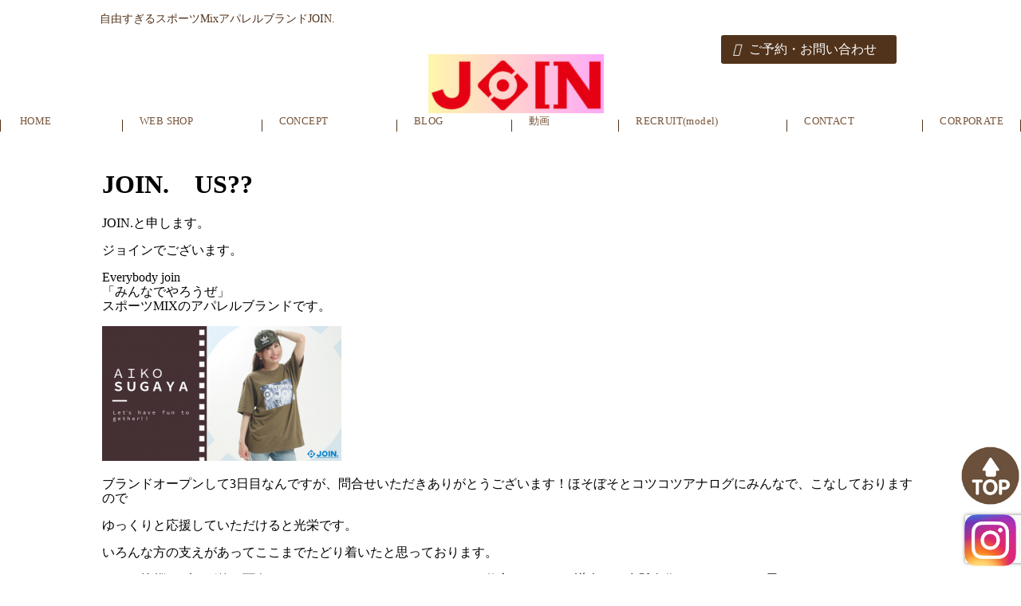

--- FILE ---
content_type: text/html; charset=UTF-8
request_url: https://iri1978.net/2019/07/18/join-%E3%80%80us/
body_size: 7822
content:
<!DOCTYPE html>
<html lang="ja">

<head>
    <meta charset="UTF-8">
    <meta name="description" content="">
    <meta name="keywords" content="">
    
    <meta http-equiv="X-UA-Compatible" content="IE=edge">
    <meta name="viewport" content="width=device-width, initial-scale=1.0">
    <!-- favicon -->
    <!-- css -->
    <link rel="stylesheet" href="https://unpkg.com/swiper@8/swiper-bundle.min.css" />
    <link rel="stylesheet" href="https://iri1978.net/wp/wp-content/themes/craft05_join/js/lib/Wow/css/libs/animate.css">
    <link rel="stylesheet" href="https://iri1978.net/wp/wp-content/themes/craft05_join/css/lib/normalize.css">
    <link rel="stylesheet" href="https://iri1978.net/wp/wp-content/themes/craft05_join/css/common.css">
    <link rel="stylesheet" href="https://iri1978.net/wp/wp-content/themes/craft05_join/css/top.css">
    <link rel="stylesheet" href="https://iri1978.net/wp/wp-content/themes/craft05_join/css/page.css">
    <!-- js -->
    <script src="https://kit.fontawesome.com/39b19a00ad.js" crossorigin="anonymous"></script>
    <!-- fonts -->
    <link rel="preconnect" href="https://fonts.googleapis.com">
    <link rel="preconnect" href="https://fonts.gstatic.com" crossorigin>
    <link
        href="https://fonts.googleapis.com/css2?family=M+PLUS+1:wght@400;500;700&family=M+PLUS+Rounded+1c:wght@300&family=Noto+Sans+JP:wght@400;500;700&display=swap"
        rel="stylesheet">
    <link rel="stylesheet" href="https://use.typekit.net/qgv4jgx.css">

    <!-- font awesome5 -->
    <link rel="stylesheet" href="https://cdnjs.cloudflare.com/ajax/libs/font-awesome/5.15.4/css/all.min.css"
        integrity="sha512-1ycn6IcaQQ40/MKBW2W4Rhis/DbILU74C1vSrLJxCq57o941Ym01SwNsOMqvEBFlcgUa6xLiPY/NS5R+E6ztJQ=="
        crossorigin="anonymous" referrerpolicy="no-referrer" />

		<!-- All in One SEO 4.9.3 - aioseo.com -->
		<title>JOIN. US?? | Everybody JOIN.</title>
	<meta name="robots" content="max-image-preview:large" />
	<meta name="author" content="iri1978__site20190523"/>
	<meta name="google-site-verification" content="JOIN.　フィットネス" />
	<link rel="canonical" href="https://iri1978.net/2019/07/18/join-%e3%80%80us/" />
	<meta name="generator" content="All in One SEO (AIOSEO) 4.9.3" />
		<meta property="og:locale" content="ja_JP" />
		<meta property="og:site_name" content="Everybody JOIN. | スポーツMIXアパレル　JOIN." />
		<meta property="og:type" content="article" />
		<meta property="og:title" content="JOIN. US?? | Everybody JOIN." />
		<meta property="og:url" content="https://iri1978.net/2019/07/18/join-%e3%80%80us/" />
		<meta property="article:published_time" content="2019-07-18T12:08:42+00:00" />
		<meta property="article:modified_time" content="2019-07-18T12:45:09+00:00" />
		<meta name="twitter:card" content="summary" />
		<meta name="twitter:title" content="JOIN. US?? | Everybody JOIN." />
		<script type="application/ld+json" class="aioseo-schema">
			{"@context":"https:\/\/schema.org","@graph":[{"@type":"Article","@id":"https:\/\/iri1978.net\/2019\/07\/18\/join-%e3%80%80us\/#article","name":"JOIN. US?? | Everybody JOIN.","headline":"JOIN.\u3000US??","author":{"@id":"https:\/\/iri1978.net\/author\/iri1978__site20190523\/#author"},"publisher":{"@id":"https:\/\/iri1978.net\/#organization"},"image":{"@type":"ImageObject","url":"https:\/\/iri1978.net\/wp\/wp-content\/uploads\/2019\/07\/66465729_1429299540557169_5716224767984402432_n.jpg","width":1080,"height":1920},"datePublished":"2019-07-18T21:08:42+09:00","dateModified":"2019-07-18T21:45:09+09:00","inLanguage":"ja","mainEntityOfPage":{"@id":"https:\/\/iri1978.net\/2019\/07\/18\/join-%e3%80%80us\/#webpage"},"isPartOf":{"@id":"https:\/\/iri1978.net\/2019\/07\/18\/join-%e3%80%80us\/#webpage"},"articleSection":"\u672a\u5206\u985e"},{"@type":"BreadcrumbList","@id":"https:\/\/iri1978.net\/2019\/07\/18\/join-%e3%80%80us\/#breadcrumblist","itemListElement":[{"@type":"ListItem","@id":"https:\/\/iri1978.net#listItem","position":1,"name":"Home","item":"https:\/\/iri1978.net","nextItem":{"@type":"ListItem","@id":"https:\/\/iri1978.net#listItem","name":"\u6295\u7a3f"}},{"@type":"ListItem","@id":"https:\/\/iri1978.net#listItem","position":2,"name":"\u6295\u7a3f","item":"https:\/\/iri1978.net","nextItem":{"@type":"ListItem","@id":"https:\/\/iri1978.net\/category\/%e6%9c%aa%e5%88%86%e9%a1%9e\/#listItem","name":"\u672a\u5206\u985e"},"previousItem":{"@type":"ListItem","@id":"https:\/\/iri1978.net#listItem","name":"Home"}},{"@type":"ListItem","@id":"https:\/\/iri1978.net\/category\/%e6%9c%aa%e5%88%86%e9%a1%9e\/#listItem","position":3,"name":"\u672a\u5206\u985e","item":"https:\/\/iri1978.net\/category\/%e6%9c%aa%e5%88%86%e9%a1%9e\/","nextItem":{"@type":"ListItem","@id":"https:\/\/iri1978.net\/2019\/07\/18\/join-%e3%80%80us\/#listItem","name":"JOIN.\u3000US??"},"previousItem":{"@type":"ListItem","@id":"https:\/\/iri1978.net#listItem","name":"\u6295\u7a3f"}},{"@type":"ListItem","@id":"https:\/\/iri1978.net\/2019\/07\/18\/join-%e3%80%80us\/#listItem","position":4,"name":"JOIN.\u3000US??","previousItem":{"@type":"ListItem","@id":"https:\/\/iri1978.net\/category\/%e6%9c%aa%e5%88%86%e9%a1%9e\/#listItem","name":"\u672a\u5206\u985e"}}]},{"@type":"Organization","@id":"https:\/\/iri1978.net\/#organization","name":"Everybody JOIN.","description":"\u30b9\u30dd\u30fc\u30c4MIX\u30a2\u30d1\u30ec\u30eb\u3000JOIN.","url":"https:\/\/iri1978.net\/"},{"@type":"Person","@id":"https:\/\/iri1978.net\/author\/iri1978__site20190523\/#author","url":"https:\/\/iri1978.net\/author\/iri1978__site20190523\/","name":"iri1978__site20190523","image":{"@type":"ImageObject","@id":"https:\/\/iri1978.net\/2019\/07\/18\/join-%e3%80%80us\/#authorImage","url":"https:\/\/secure.gravatar.com\/avatar\/a2b6fed97ffb5341a6b1062ca33bde70?s=96&d=mm&r=g","width":96,"height":96,"caption":"iri1978__site20190523"}},{"@type":"WebPage","@id":"https:\/\/iri1978.net\/2019\/07\/18\/join-%e3%80%80us\/#webpage","url":"https:\/\/iri1978.net\/2019\/07\/18\/join-%e3%80%80us\/","name":"JOIN. US?? | Everybody JOIN.","inLanguage":"ja","isPartOf":{"@id":"https:\/\/iri1978.net\/#website"},"breadcrumb":{"@id":"https:\/\/iri1978.net\/2019\/07\/18\/join-%e3%80%80us\/#breadcrumblist"},"author":{"@id":"https:\/\/iri1978.net\/author\/iri1978__site20190523\/#author"},"creator":{"@id":"https:\/\/iri1978.net\/author\/iri1978__site20190523\/#author"},"image":{"@type":"ImageObject","url":"https:\/\/iri1978.net\/wp\/wp-content\/uploads\/2019\/07\/66465729_1429299540557169_5716224767984402432_n.jpg","@id":"https:\/\/iri1978.net\/2019\/07\/18\/join-%e3%80%80us\/#mainImage","width":1080,"height":1920},"primaryImageOfPage":{"@id":"https:\/\/iri1978.net\/2019\/07\/18\/join-%e3%80%80us\/#mainImage"},"datePublished":"2019-07-18T21:08:42+09:00","dateModified":"2019-07-18T21:45:09+09:00"},{"@type":"WebSite","@id":"https:\/\/iri1978.net\/#website","url":"https:\/\/iri1978.net\/","name":"Everybody JOIN.","description":"\u30b9\u30dd\u30fc\u30c4MIX\u30a2\u30d1\u30ec\u30eb\u3000JOIN.","inLanguage":"ja","publisher":{"@id":"https:\/\/iri1978.net\/#organization"}}]}
		</script>
		<!-- All in One SEO -->

<link rel='dns-prefetch' href='//s.w.org' />
<link rel='dns-prefetch' href='//c0.wp.com' />
<link rel="alternate" type="application/rss+xml" title="Everybody JOIN. &raquo; JOIN.　US?? のコメントのフィード" href="https://iri1978.net/2019/07/18/join-%e3%80%80us/feed/" />
<script type="text/javascript">
window._wpemojiSettings = {"baseUrl":"https:\/\/s.w.org\/images\/core\/emoji\/14.0.0\/72x72\/","ext":".png","svgUrl":"https:\/\/s.w.org\/images\/core\/emoji\/14.0.0\/svg\/","svgExt":".svg","source":{"concatemoji":"https:\/\/iri1978.net\/wp\/wp-includes\/js\/wp-emoji-release.min.js?ver=6.0.11"}};
/*! This file is auto-generated */
!function(e,a,t){var n,r,o,i=a.createElement("canvas"),p=i.getContext&&i.getContext("2d");function s(e,t){var a=String.fromCharCode,e=(p.clearRect(0,0,i.width,i.height),p.fillText(a.apply(this,e),0,0),i.toDataURL());return p.clearRect(0,0,i.width,i.height),p.fillText(a.apply(this,t),0,0),e===i.toDataURL()}function c(e){var t=a.createElement("script");t.src=e,t.defer=t.type="text/javascript",a.getElementsByTagName("head")[0].appendChild(t)}for(o=Array("flag","emoji"),t.supports={everything:!0,everythingExceptFlag:!0},r=0;r<o.length;r++)t.supports[o[r]]=function(e){if(!p||!p.fillText)return!1;switch(p.textBaseline="top",p.font="600 32px Arial",e){case"flag":return s([127987,65039,8205,9895,65039],[127987,65039,8203,9895,65039])?!1:!s([55356,56826,55356,56819],[55356,56826,8203,55356,56819])&&!s([55356,57332,56128,56423,56128,56418,56128,56421,56128,56430,56128,56423,56128,56447],[55356,57332,8203,56128,56423,8203,56128,56418,8203,56128,56421,8203,56128,56430,8203,56128,56423,8203,56128,56447]);case"emoji":return!s([129777,127995,8205,129778,127999],[129777,127995,8203,129778,127999])}return!1}(o[r]),t.supports.everything=t.supports.everything&&t.supports[o[r]],"flag"!==o[r]&&(t.supports.everythingExceptFlag=t.supports.everythingExceptFlag&&t.supports[o[r]]);t.supports.everythingExceptFlag=t.supports.everythingExceptFlag&&!t.supports.flag,t.DOMReady=!1,t.readyCallback=function(){t.DOMReady=!0},t.supports.everything||(n=function(){t.readyCallback()},a.addEventListener?(a.addEventListener("DOMContentLoaded",n,!1),e.addEventListener("load",n,!1)):(e.attachEvent("onload",n),a.attachEvent("onreadystatechange",function(){"complete"===a.readyState&&t.readyCallback()})),(e=t.source||{}).concatemoji?c(e.concatemoji):e.wpemoji&&e.twemoji&&(c(e.twemoji),c(e.wpemoji)))}(window,document,window._wpemojiSettings);
</script>
<style type="text/css">
img.wp-smiley,
img.emoji {
	display: inline !important;
	border: none !important;
	box-shadow: none !important;
	height: 1em !important;
	width: 1em !important;
	margin: 0 0.07em !important;
	vertical-align: -0.1em !important;
	background: none !important;
	padding: 0 !important;
}
</style>
	<link rel='stylesheet' id='sbi_styles-css'  href='https://iri1978.net/wp/wp-content/plugins/instagram-feed/css/sbi-styles.min.css?ver=6.10.0' type='text/css' media='all' />
<link rel='stylesheet' id='wp-block-library-css'  href='https://c0.wp.com/c/6.0.11/wp-includes/css/dist/block-library/style.min.css' type='text/css' media='all' />
<style id='wp-block-library-inline-css' type='text/css'>
.has-text-align-justify{text-align:justify;}
</style>
<link rel='stylesheet' id='aioseo/css/src/vue/standalone/blocks/table-of-contents/global.scss-css'  href='https://iri1978.net/wp/wp-content/plugins/all-in-one-seo-pack/dist/Lite/assets/css/table-of-contents/global.e90f6d47.css?ver=4.9.3' type='text/css' media='all' />
<link rel='stylesheet' id='mediaelement-css'  href='https://c0.wp.com/c/6.0.11/wp-includes/js/mediaelement/mediaelementplayer-legacy.min.css' type='text/css' media='all' />
<link rel='stylesheet' id='wp-mediaelement-css'  href='https://c0.wp.com/c/6.0.11/wp-includes/js/mediaelement/wp-mediaelement.min.css' type='text/css' media='all' />
<style id='global-styles-inline-css' type='text/css'>
body{--wp--preset--color--black: #000000;--wp--preset--color--cyan-bluish-gray: #abb8c3;--wp--preset--color--white: #ffffff;--wp--preset--color--pale-pink: #f78da7;--wp--preset--color--vivid-red: #cf2e2e;--wp--preset--color--luminous-vivid-orange: #ff6900;--wp--preset--color--luminous-vivid-amber: #fcb900;--wp--preset--color--light-green-cyan: #7bdcb5;--wp--preset--color--vivid-green-cyan: #00d084;--wp--preset--color--pale-cyan-blue: #8ed1fc;--wp--preset--color--vivid-cyan-blue: #0693e3;--wp--preset--color--vivid-purple: #9b51e0;--wp--preset--gradient--vivid-cyan-blue-to-vivid-purple: linear-gradient(135deg,rgba(6,147,227,1) 0%,rgb(155,81,224) 100%);--wp--preset--gradient--light-green-cyan-to-vivid-green-cyan: linear-gradient(135deg,rgb(122,220,180) 0%,rgb(0,208,130) 100%);--wp--preset--gradient--luminous-vivid-amber-to-luminous-vivid-orange: linear-gradient(135deg,rgba(252,185,0,1) 0%,rgba(255,105,0,1) 100%);--wp--preset--gradient--luminous-vivid-orange-to-vivid-red: linear-gradient(135deg,rgba(255,105,0,1) 0%,rgb(207,46,46) 100%);--wp--preset--gradient--very-light-gray-to-cyan-bluish-gray: linear-gradient(135deg,rgb(238,238,238) 0%,rgb(169,184,195) 100%);--wp--preset--gradient--cool-to-warm-spectrum: linear-gradient(135deg,rgb(74,234,220) 0%,rgb(151,120,209) 20%,rgb(207,42,186) 40%,rgb(238,44,130) 60%,rgb(251,105,98) 80%,rgb(254,248,76) 100%);--wp--preset--gradient--blush-light-purple: linear-gradient(135deg,rgb(255,206,236) 0%,rgb(152,150,240) 100%);--wp--preset--gradient--blush-bordeaux: linear-gradient(135deg,rgb(254,205,165) 0%,rgb(254,45,45) 50%,rgb(107,0,62) 100%);--wp--preset--gradient--luminous-dusk: linear-gradient(135deg,rgb(255,203,112) 0%,rgb(199,81,192) 50%,rgb(65,88,208) 100%);--wp--preset--gradient--pale-ocean: linear-gradient(135deg,rgb(255,245,203) 0%,rgb(182,227,212) 50%,rgb(51,167,181) 100%);--wp--preset--gradient--electric-grass: linear-gradient(135deg,rgb(202,248,128) 0%,rgb(113,206,126) 100%);--wp--preset--gradient--midnight: linear-gradient(135deg,rgb(2,3,129) 0%,rgb(40,116,252) 100%);--wp--preset--duotone--dark-grayscale: url('#wp-duotone-dark-grayscale');--wp--preset--duotone--grayscale: url('#wp-duotone-grayscale');--wp--preset--duotone--purple-yellow: url('#wp-duotone-purple-yellow');--wp--preset--duotone--blue-red: url('#wp-duotone-blue-red');--wp--preset--duotone--midnight: url('#wp-duotone-midnight');--wp--preset--duotone--magenta-yellow: url('#wp-duotone-magenta-yellow');--wp--preset--duotone--purple-green: url('#wp-duotone-purple-green');--wp--preset--duotone--blue-orange: url('#wp-duotone-blue-orange');--wp--preset--font-size--small: 13px;--wp--preset--font-size--medium: 20px;--wp--preset--font-size--large: 36px;--wp--preset--font-size--x-large: 42px;}.has-black-color{color: var(--wp--preset--color--black) !important;}.has-cyan-bluish-gray-color{color: var(--wp--preset--color--cyan-bluish-gray) !important;}.has-white-color{color: var(--wp--preset--color--white) !important;}.has-pale-pink-color{color: var(--wp--preset--color--pale-pink) !important;}.has-vivid-red-color{color: var(--wp--preset--color--vivid-red) !important;}.has-luminous-vivid-orange-color{color: var(--wp--preset--color--luminous-vivid-orange) !important;}.has-luminous-vivid-amber-color{color: var(--wp--preset--color--luminous-vivid-amber) !important;}.has-light-green-cyan-color{color: var(--wp--preset--color--light-green-cyan) !important;}.has-vivid-green-cyan-color{color: var(--wp--preset--color--vivid-green-cyan) !important;}.has-pale-cyan-blue-color{color: var(--wp--preset--color--pale-cyan-blue) !important;}.has-vivid-cyan-blue-color{color: var(--wp--preset--color--vivid-cyan-blue) !important;}.has-vivid-purple-color{color: var(--wp--preset--color--vivid-purple) !important;}.has-black-background-color{background-color: var(--wp--preset--color--black) !important;}.has-cyan-bluish-gray-background-color{background-color: var(--wp--preset--color--cyan-bluish-gray) !important;}.has-white-background-color{background-color: var(--wp--preset--color--white) !important;}.has-pale-pink-background-color{background-color: var(--wp--preset--color--pale-pink) !important;}.has-vivid-red-background-color{background-color: var(--wp--preset--color--vivid-red) !important;}.has-luminous-vivid-orange-background-color{background-color: var(--wp--preset--color--luminous-vivid-orange) !important;}.has-luminous-vivid-amber-background-color{background-color: var(--wp--preset--color--luminous-vivid-amber) !important;}.has-light-green-cyan-background-color{background-color: var(--wp--preset--color--light-green-cyan) !important;}.has-vivid-green-cyan-background-color{background-color: var(--wp--preset--color--vivid-green-cyan) !important;}.has-pale-cyan-blue-background-color{background-color: var(--wp--preset--color--pale-cyan-blue) !important;}.has-vivid-cyan-blue-background-color{background-color: var(--wp--preset--color--vivid-cyan-blue) !important;}.has-vivid-purple-background-color{background-color: var(--wp--preset--color--vivid-purple) !important;}.has-black-border-color{border-color: var(--wp--preset--color--black) !important;}.has-cyan-bluish-gray-border-color{border-color: var(--wp--preset--color--cyan-bluish-gray) !important;}.has-white-border-color{border-color: var(--wp--preset--color--white) !important;}.has-pale-pink-border-color{border-color: var(--wp--preset--color--pale-pink) !important;}.has-vivid-red-border-color{border-color: var(--wp--preset--color--vivid-red) !important;}.has-luminous-vivid-orange-border-color{border-color: var(--wp--preset--color--luminous-vivid-orange) !important;}.has-luminous-vivid-amber-border-color{border-color: var(--wp--preset--color--luminous-vivid-amber) !important;}.has-light-green-cyan-border-color{border-color: var(--wp--preset--color--light-green-cyan) !important;}.has-vivid-green-cyan-border-color{border-color: var(--wp--preset--color--vivid-green-cyan) !important;}.has-pale-cyan-blue-border-color{border-color: var(--wp--preset--color--pale-cyan-blue) !important;}.has-vivid-cyan-blue-border-color{border-color: var(--wp--preset--color--vivid-cyan-blue) !important;}.has-vivid-purple-border-color{border-color: var(--wp--preset--color--vivid-purple) !important;}.has-vivid-cyan-blue-to-vivid-purple-gradient-background{background: var(--wp--preset--gradient--vivid-cyan-blue-to-vivid-purple) !important;}.has-light-green-cyan-to-vivid-green-cyan-gradient-background{background: var(--wp--preset--gradient--light-green-cyan-to-vivid-green-cyan) !important;}.has-luminous-vivid-amber-to-luminous-vivid-orange-gradient-background{background: var(--wp--preset--gradient--luminous-vivid-amber-to-luminous-vivid-orange) !important;}.has-luminous-vivid-orange-to-vivid-red-gradient-background{background: var(--wp--preset--gradient--luminous-vivid-orange-to-vivid-red) !important;}.has-very-light-gray-to-cyan-bluish-gray-gradient-background{background: var(--wp--preset--gradient--very-light-gray-to-cyan-bluish-gray) !important;}.has-cool-to-warm-spectrum-gradient-background{background: var(--wp--preset--gradient--cool-to-warm-spectrum) !important;}.has-blush-light-purple-gradient-background{background: var(--wp--preset--gradient--blush-light-purple) !important;}.has-blush-bordeaux-gradient-background{background: var(--wp--preset--gradient--blush-bordeaux) !important;}.has-luminous-dusk-gradient-background{background: var(--wp--preset--gradient--luminous-dusk) !important;}.has-pale-ocean-gradient-background{background: var(--wp--preset--gradient--pale-ocean) !important;}.has-electric-grass-gradient-background{background: var(--wp--preset--gradient--electric-grass) !important;}.has-midnight-gradient-background{background: var(--wp--preset--gradient--midnight) !important;}.has-small-font-size{font-size: var(--wp--preset--font-size--small) !important;}.has-medium-font-size{font-size: var(--wp--preset--font-size--medium) !important;}.has-large-font-size{font-size: var(--wp--preset--font-size--large) !important;}.has-x-large-font-size{font-size: var(--wp--preset--font-size--x-large) !important;}
</style>
<link rel='stylesheet' id='lightbox-css'  href='https://iri1978.net/wp/wp-content/plugins/accesspress-instagram-feed/css/lightbox.css?ver=4.0.6' type='text/css' media='all' />
<link rel='stylesheet' id='owl-theme-css'  href='https://iri1978.net/wp/wp-content/plugins/accesspress-instagram-feed/css/owl.theme.css?ver=4.0.6' type='text/css' media='all' />
<link rel='stylesheet' id='owl-carousel-css'  href='https://iri1978.net/wp/wp-content/plugins/accesspress-instagram-feed/css/owl.carousel.css?ver=4.0.6' type='text/css' media='all' />
<link rel='stylesheet' id='apif-frontend-css-css'  href='https://iri1978.net/wp/wp-content/plugins/accesspress-instagram-feed/css/frontend.css?ver=4.0.6' type='text/css' media='all' />
<link rel='stylesheet' id='apif-font-awesome-css'  href='https://iri1978.net/wp/wp-content/plugins/accesspress-instagram-feed/css/font-awesome.min.css?ver=4.0.6' type='text/css' media='all' />
<link rel='stylesheet' id='apif-gridrotator-css'  href='https://iri1978.net/wp/wp-content/plugins/accesspress-instagram-feed/css/gridrotator.css?ver=4.0.6' type='text/css' media='all' />
<link rel='stylesheet' id='contact-form-7-css'  href='https://iri1978.net/wp/wp-content/plugins/contact-form-7/includes/css/styles.css?ver=5.7.7' type='text/css' media='all' />
<link rel='stylesheet' id='wp-show-posts-css'  href='https://iri1978.net/wp/wp-content/plugins/wp-show-posts/css/wp-show-posts-min.css?ver=1.1.6' type='text/css' media='all' />
<link rel='stylesheet' id='jetpack_css-css'  href='https://c0.wp.com/p/jetpack/12.0.2/css/jetpack.css' type='text/css' media='all' />
<script type='text/javascript' src='https://c0.wp.com/c/6.0.11/wp-includes/js/jquery/jquery.min.js' id='jquery-core-js'></script>
<script type='text/javascript' src='https://c0.wp.com/c/6.0.11/wp-includes/js/jquery/jquery-migrate.min.js' id='jquery-migrate-js'></script>
<script type='text/javascript' src='https://iri1978.net/wp/wp-content/plugins/accesspress-instagram-feed/js/owl.carousel.js?ver=6.0.11' id='owl-carousel-js-js'></script>
<link rel="https://api.w.org/" href="https://iri1978.net/wp-json/" /><link rel="alternate" type="application/json" href="https://iri1978.net/wp-json/wp/v2/posts/169" /><link rel="EditURI" type="application/rsd+xml" title="RSD" href="https://iri1978.net/wp/xmlrpc.php?rsd" />
<link rel="wlwmanifest" type="application/wlwmanifest+xml" href="https://iri1978.net/wp/wp-includes/wlwmanifest.xml" /> 
<meta name="generator" content="WordPress 6.0.11" />
<link rel='shortlink' href='https://iri1978.net/?p=169' />
<link rel="alternate" type="application/json+oembed" href="https://iri1978.net/wp-json/oembed/1.0/embed?url=https%3A%2F%2Firi1978.net%2F2019%2F07%2F18%2Fjoin-%25e3%2580%2580us%2F" />
<link rel="alternate" type="text/xml+oembed" href="https://iri1978.net/wp-json/oembed/1.0/embed?url=https%3A%2F%2Firi1978.net%2F2019%2F07%2F18%2Fjoin-%25e3%2580%2580us%2F&#038;format=xml" />
	<style>img#wpstats{display:none}</style>
		<style type="text/css"></style><link rel="icon" href="https://iri1978.net/wp/wp-content/uploads/2019/07/cropped-rogo2-32x32.jpg" sizes="32x32" />
<link rel="icon" href="https://iri1978.net/wp/wp-content/uploads/2019/07/cropped-rogo2-192x192.jpg" sizes="192x192" />
<link rel="apple-touch-icon" href="https://iri1978.net/wp/wp-content/uploads/2019/07/cropped-rogo2-180x180.jpg" />
<meta name="msapplication-TileImage" content="https://iri1978.net/wp/wp-content/uploads/2019/07/cropped-rogo2-270x270.jpg" />
</head>
<header id="header">
    <div class="inner">
        <h1>自由すぎるスポーツMixアパレルブランドJOIN.</h1>
        <h2><a href="https://iri1978.net"><img src="https://iri1978.net/wp/wp-content/themes/craft05_join/img/logo.jpeg" alt="ロゴ"></a></h2>
        <div class="headerContact">
            <a href="https://iri1978.net/contact"><i class="fa-solid fa-envelope"></i>ご予約・お問い合わせ</a>
        </div>
        <div class="sp-menu-toggle sp">
            <a class="sp-menu-img"><img src="https://iri1978.net/wp/wp-content/themes/craft05_join/img/menu-img.png" alt="ハンバーガメニュー"></a>
        </div>
    </div>
</header>
<nav id="nav">
        <ul id="gnavi">
                 <li><a href="https://iri1978.net/">HOME<span></span></a></li>
                 <li><a href="https://joinjoin.thebase.in/">WEB SHOP<span></span></a></li>
                 <li><a href="https://iri1978.net/concept/">CONCEPT<span></span></a></li>
                 <li><a href="https://iri1978.net/blogs">BLOG<span></span></a></li>
                 <li><a href="https://www.youtube.com/channel/UCwaUNAdOV_Qi-QrRljYOrXw?view_as=subscriber">動画<span></span></a></li>
                 <li><a href="https://iri1978.net/%e5%a5%91%e7%b4%84%e3%82%a4%e3%83%b3%e3%82%b9%e3%83%88%e3%83%a9%e3%82%af%e3%82%bf%e3%83%bc%e5%bf%9c%e5%8b%9f%e3%83%bb%e5%95%8f%e5%90%88%e3%81%9b/">RECRUIT(model)<span></span></a></li>
                 <li><a href="https://iri1978.net/contact/">CONTACT<span></span></a></li>
                 <li><a href="https://iri1978.net/corporate-profile/">CORPORATE<span></span></a></li>
            </ul>
</nav>

<nav class="nav sp">
        <ul class="gnavi">
                 <li><a href="https://iri1978.net/">HOME<span></span></a></li>
                 <li><a href="https://joinjoin.thebase.in/">WEB SHOP<span></span></a></li>
                 <li><a href="https://iri1978.net/concept/">CONCEPT<span></span></a></li>
                 <li><a href="https://iri1978.net/blogs">BLOG<span></span></a></li>
                 <li><a href="https://www.youtube.com/channel/UCwaUNAdOV_Qi-QrRljYOrXw?view_as=subscriber">動画<span></span></a></li>
                 <li><a href="https://iri1978.net/%e5%a5%91%e7%b4%84%e3%82%a4%e3%83%b3%e3%82%b9%e3%83%88%e3%83%a9%e3%82%af%e3%82%bf%e3%83%bc%e5%bf%9c%e5%8b%9f%e3%83%bb%e5%95%8f%e5%90%88%e3%81%9b/">RECRUIT(model)<span></span></a></li>
                 <li><a href="https://iri1978.net/contact/">CONTACT<span></span></a></li>
                 <li><a href="https://iri1978.net/corporate-profile/">CORPORATE<span></span></a></li>
            </ul>
</nav>

<body>
<section class="single-page innerBase">
 <h1>JOIN.　US??</h1>
 <p>JOIN.と申します。</p>
<p>ジョインでございます。</p>
<p>Everybody join<br />
「みんなでやろうぜ」<br />
スポーツMIXのアパレルブランドです。</p>
<p><img loading="lazy" class="alignnone size-medium wp-image-170" src="https://iri1978.net/wp/wp-content/uploads/2019/07/バナー１-300x169.png" alt="" width="300" height="169" srcset="https://iri1978.net/wp/wp-content/uploads/2019/07/バナー１-300x169.png 300w, https://iri1978.net/wp/wp-content/uploads/2019/07/バナー１-120x68.png 120w, https://iri1978.net/wp/wp-content/uploads/2019/07/バナー１-160x90.png 160w, https://iri1978.net/wp/wp-content/uploads/2019/07/バナー１-320x180.png 320w, https://iri1978.net/wp/wp-content/uploads/2019/07/バナー１.png 560w" sizes="(max-width: 300px) 100vw, 300px" /></p>
<p>ブランドオープンして3日目なんですが、問合せいただきありがとうございます！ほそぼそとコツコツアナログにみんなで、こなしておりますので</p>
<p>ゆっくりと応援していただけると光栄です。</p>
<p>いろんな方の支えがあってここまでたどり着いたと思っております。</p>
<p>かたい挨拶はブログ的に面白くないかもしれませんが、そうなんで仕方ないです。謙虚に一生懸命作っていきたいと思います。</p>
<p><img loading="lazy" class="alignnone size-medium wp-image-157" src="https://iri1978.net/wp/wp-content/uploads/2019/07/life-begins-after-coffee-300x251.png" alt="" width="300" height="251" srcset="https://iri1978.net/wp/wp-content/uploads/2019/07/life-begins-after-coffee-300x251.png 300w, https://iri1978.net/wp/wp-content/uploads/2019/07/life-begins-after-coffee-768x644.png 768w, https://iri1978.net/wp/wp-content/uploads/2019/07/life-begins-after-coffee.png 940w" sizes="(max-width: 300px) 100vw, 300px" /> <img loading="lazy" class="alignnone size-medium wp-image-142" src="https://iri1978.net/wp/wp-content/uploads/2019/07/wont-you-join-us-too__-23-300x251.png" alt="" width="300" height="251" srcset="https://iri1978.net/wp/wp-content/uploads/2019/07/wont-you-join-us-too__-23-300x251.png 300w, https://iri1978.net/wp/wp-content/uploads/2019/07/wont-you-join-us-too__-23-768x644.png 768w, https://iri1978.net/wp/wp-content/uploads/2019/07/wont-you-join-us-too__-23.png 940w" sizes="(max-width: 300px) 100vw, 300px" /></p>
<p>なかでもJOIN.してくださったモデルの皆様は、毎日いろいろメッセージさせていただいていますが本当に一生懸命です。</p>
<p>みんなで夜な夜なこしらえております。</p>
<p>中でも<span style="color: #ff0000;"><strong><span style="font-size: 28px;">大竹里奈</span></strong></span>といいまして</p>
<p>ブログは下の写真をクリック↓↓</p>
<p><a href="http://rinamame.net/"><img loading="lazy" class="alignnone size-medium wp-image-92" src="https://iri1978.net/wp/wp-content/uploads/2019/07/66465729_1429299540557169_5716224767984402432_n-169x300.jpg" alt="" width="169" height="300" srcset="https://iri1978.net/wp/wp-content/uploads/2019/07/66465729_1429299540557169_5716224767984402432_n-169x300.jpg 169w, https://iri1978.net/wp/wp-content/uploads/2019/07/66465729_1429299540557169_5716224767984402432_n-768x1365.jpg 768w, https://iri1978.net/wp/wp-content/uploads/2019/07/66465729_1429299540557169_5716224767984402432_n-576x1024.jpg 576w, https://iri1978.net/wp/wp-content/uploads/2019/07/66465729_1429299540557169_5716224767984402432_n.jpg 1080w" sizes="(max-width: 169px) 100vw, 169px" /></a></p>
<p><a href="https://iri1978.net/athlete/">https://iri1978.net/athlete/</a></p>
<p>毎日ワイワイPCやスマホの使い方について語り合っております笑</p>
<p>ようするに機械おんちだそうです。</p>
<p>そんなとこから我々は和気あいあいとやっております。</p>
<p>よかったら下の写真をクリックしお店に遊びに来てくれたら幸いです。</p>
<p><a href="https://joinjoin.thebase.in/"><img loading="lazy" class="alignnone size-medium wp-image-136" src="https://iri1978.net/wp/wp-content/uploads/2019/07/To-my-beste-23-300x251.png" alt="" width="300" height="251" srcset="https://iri1978.net/wp/wp-content/uploads/2019/07/To-my-beste-23-300x251.png 300w, https://iri1978.net/wp/wp-content/uploads/2019/07/To-my-beste-23-768x644.png 768w, https://iri1978.net/wp/wp-content/uploads/2019/07/To-my-beste-23.png 940w" sizes="(max-width: 300px) 100vw, 300px" /></a><a href="https://joinjoin.thebase.in/">https://joinjoin.thebase.in/</a></p>
<p>&nbsp;</p>
<p>Facebookページ</p>
<p><a href="https://www.facebook.com/join.everybody/?modal=admin_todo_tour">https://www.facebook.com/join.everybody/?modal=admin_todo_tour</a></p>
<p>公式サイト</p>
<p><a href="https://iri1978.net/">https://iri1978.net/</a></p>
<p>契約インストラクター募集ページ</p>
<p><a href="https://iri1978.net/athlete/">https://iri1978.net/athlete/</a></p>
<p>&nbsp;</p>
</section>


<div class="pc-btn-area">
    <a href="#header"><img src="https://iri1978.net/wp/wp-content/themes/craft05_join/img/link-top.png" alt="Topボタン"></a>
    <a href="#"><img src="https://iri1978.net/wp/wp-content/themes/craft05_join/img/instagram-sp.png" alt="インスタグラム"></a>
</div>
<div class="sp-btn-area">
    <a href="#header"><img src="https://iri1978.net/wp/wp-content/themes/craft05_join/img/link-top.png" alt="Topボタン"></a>
    <a href="#"><img src="https://iri1978.net/wp/wp-content/themes/craft05_join/img/tel-sp.png" alt="電話での問い合わせ"></a>
    <a href="#"><img src="https://iri1978.net/wp/wp-content/themes/craft05_join/img/instagram-sp.png" alt="インスタグラム"></a>
</div>
<footer id="footer">
        <div class="footer-left">
            <h1><a href="https://iri1978.net"><img src="https://iri1978.net/wp/wp-content/themes/craft05_join/img/logo.jpeg" alt="ロゴ"></a></h1>
        </div>
        <div class="footerContact">
        <a href="https://iri1978.net/contact"><i class="fa-solid fa-envelope"></i>ご予約・お問い合わせ</a>
        </div>
        <ul class="footerNavi">
                        </ul>
</footer>

    <script src="https://unpkg.com/swiper@8/swiper-bundle.min.js"></script>
    <script src="https://iri1978.net/wp/wp-content/themes/craft05_join/js/lib/jquery-3.6.0.min.js"></script>
    <script src="https://iri1978.net/wp/wp-content/themes/craft05_join/js/lib/Wow/dist/wow.min.js"></script>
    <script src="https://iri1978.net/wp/wp-content/themes/craft05_join/js/swiper.js"></script>
    <script src="https://iri1978.net/wp/wp-content/themes/craft05_join/js/menu.js"></script>
    <!-- Instagram Feed JS -->
<script type="text/javascript">
var sbiajaxurl = "https://iri1978.net/wp/wp-admin/admin-ajax.php";
</script>
<script type='text/javascript' src='https://iri1978.net/wp/wp-content/plugins/accesspress-instagram-feed/js/lightbox.js?ver=2.8.1' id='lightbox-js-js'></script>
<script type='text/javascript' src='https://iri1978.net/wp/wp-content/plugins/accesspress-instagram-feed/js/isotope.pkgd.min.js?ver=3.0.6' id='apif-isotope-pkgd-min-js-js'></script>
<script type='text/javascript' src='https://iri1978.net/wp/wp-content/plugins/accesspress-instagram-feed/js/modernizr.custom.26633.js?ver=4.0.6' id='apif-modernizr-custom-js'></script>
<script type='text/javascript' src='https://iri1978.net/wp/wp-content/plugins/accesspress-instagram-feed/js/jquery.gridrotator.js?ver=4.0.6' id='apif-gridrotator-js'></script>
<script type='text/javascript' src='https://iri1978.net/wp/wp-content/plugins/accesspress-instagram-feed/js/frontend.js?ver=4.0.6' id='apif-frontend-js-js'></script>
<script type='text/javascript' src='https://iri1978.net/wp/wp-content/plugins/contact-form-7/includes/swv/js/index.js?ver=5.7.7' id='swv-js'></script>
<script type='text/javascript' id='contact-form-7-js-extra'>
/* <![CDATA[ */
var wpcf7 = {"api":{"root":"https:\/\/iri1978.net\/wp-json\/","namespace":"contact-form-7\/v1"}};
/* ]]> */
</script>
<script type='text/javascript' src='https://iri1978.net/wp/wp-content/plugins/contact-form-7/includes/js/index.js?ver=5.7.7' id='contact-form-7-js'></script>
<script type='text/javascript' src='https://www.google.com/recaptcha/api.js?render=6Ldlc84UAAAAAC03H0yobnjV9nfhHfVx2a0JlGpZ&#038;ver=3.0' id='google-recaptcha-js'></script>
<script type='text/javascript' src='https://c0.wp.com/c/6.0.11/wp-includes/js/dist/vendor/regenerator-runtime.min.js' id='regenerator-runtime-js'></script>
<script type='text/javascript' src='https://c0.wp.com/c/6.0.11/wp-includes/js/dist/vendor/wp-polyfill.min.js' id='wp-polyfill-js'></script>
<script type='text/javascript' id='wpcf7-recaptcha-js-extra'>
/* <![CDATA[ */
var wpcf7_recaptcha = {"sitekey":"6Ldlc84UAAAAAC03H0yobnjV9nfhHfVx2a0JlGpZ","actions":{"homepage":"homepage","contactform":"contactform"}};
/* ]]> */
</script>
<script type='text/javascript' src='https://iri1978.net/wp/wp-content/plugins/contact-form-7/modules/recaptcha/index.js?ver=5.7.7' id='wpcf7-recaptcha-js'></script>
	<script src='https://stats.wp.com/e-202605.js' defer></script>
	<script>
		_stq = window._stq || [];
		_stq.push([ 'view', {v:'ext',blog:'164569731',post:'169',tz:'9',srv:'iri1978.net',j:'1:12.0.2'} ]);
		_stq.push([ 'clickTrackerInit', '164569731', '169' ]);
	</script></body>

</html>

--- FILE ---
content_type: text/html; charset=utf-8
request_url: https://www.google.com/recaptcha/api2/anchor?ar=1&k=6Ldlc84UAAAAAC03H0yobnjV9nfhHfVx2a0JlGpZ&co=aHR0cHM6Ly9pcmkxOTc4Lm5ldDo0NDM.&hl=en&v=N67nZn4AqZkNcbeMu4prBgzg&size=invisible&anchor-ms=20000&execute-ms=30000&cb=ku3an4vv71k
body_size: 48819
content:
<!DOCTYPE HTML><html dir="ltr" lang="en"><head><meta http-equiv="Content-Type" content="text/html; charset=UTF-8">
<meta http-equiv="X-UA-Compatible" content="IE=edge">
<title>reCAPTCHA</title>
<style type="text/css">
/* cyrillic-ext */
@font-face {
  font-family: 'Roboto';
  font-style: normal;
  font-weight: 400;
  font-stretch: 100%;
  src: url(//fonts.gstatic.com/s/roboto/v48/KFO7CnqEu92Fr1ME7kSn66aGLdTylUAMa3GUBHMdazTgWw.woff2) format('woff2');
  unicode-range: U+0460-052F, U+1C80-1C8A, U+20B4, U+2DE0-2DFF, U+A640-A69F, U+FE2E-FE2F;
}
/* cyrillic */
@font-face {
  font-family: 'Roboto';
  font-style: normal;
  font-weight: 400;
  font-stretch: 100%;
  src: url(//fonts.gstatic.com/s/roboto/v48/KFO7CnqEu92Fr1ME7kSn66aGLdTylUAMa3iUBHMdazTgWw.woff2) format('woff2');
  unicode-range: U+0301, U+0400-045F, U+0490-0491, U+04B0-04B1, U+2116;
}
/* greek-ext */
@font-face {
  font-family: 'Roboto';
  font-style: normal;
  font-weight: 400;
  font-stretch: 100%;
  src: url(//fonts.gstatic.com/s/roboto/v48/KFO7CnqEu92Fr1ME7kSn66aGLdTylUAMa3CUBHMdazTgWw.woff2) format('woff2');
  unicode-range: U+1F00-1FFF;
}
/* greek */
@font-face {
  font-family: 'Roboto';
  font-style: normal;
  font-weight: 400;
  font-stretch: 100%;
  src: url(//fonts.gstatic.com/s/roboto/v48/KFO7CnqEu92Fr1ME7kSn66aGLdTylUAMa3-UBHMdazTgWw.woff2) format('woff2');
  unicode-range: U+0370-0377, U+037A-037F, U+0384-038A, U+038C, U+038E-03A1, U+03A3-03FF;
}
/* math */
@font-face {
  font-family: 'Roboto';
  font-style: normal;
  font-weight: 400;
  font-stretch: 100%;
  src: url(//fonts.gstatic.com/s/roboto/v48/KFO7CnqEu92Fr1ME7kSn66aGLdTylUAMawCUBHMdazTgWw.woff2) format('woff2');
  unicode-range: U+0302-0303, U+0305, U+0307-0308, U+0310, U+0312, U+0315, U+031A, U+0326-0327, U+032C, U+032F-0330, U+0332-0333, U+0338, U+033A, U+0346, U+034D, U+0391-03A1, U+03A3-03A9, U+03B1-03C9, U+03D1, U+03D5-03D6, U+03F0-03F1, U+03F4-03F5, U+2016-2017, U+2034-2038, U+203C, U+2040, U+2043, U+2047, U+2050, U+2057, U+205F, U+2070-2071, U+2074-208E, U+2090-209C, U+20D0-20DC, U+20E1, U+20E5-20EF, U+2100-2112, U+2114-2115, U+2117-2121, U+2123-214F, U+2190, U+2192, U+2194-21AE, U+21B0-21E5, U+21F1-21F2, U+21F4-2211, U+2213-2214, U+2216-22FF, U+2308-230B, U+2310, U+2319, U+231C-2321, U+2336-237A, U+237C, U+2395, U+239B-23B7, U+23D0, U+23DC-23E1, U+2474-2475, U+25AF, U+25B3, U+25B7, U+25BD, U+25C1, U+25CA, U+25CC, U+25FB, U+266D-266F, U+27C0-27FF, U+2900-2AFF, U+2B0E-2B11, U+2B30-2B4C, U+2BFE, U+3030, U+FF5B, U+FF5D, U+1D400-1D7FF, U+1EE00-1EEFF;
}
/* symbols */
@font-face {
  font-family: 'Roboto';
  font-style: normal;
  font-weight: 400;
  font-stretch: 100%;
  src: url(//fonts.gstatic.com/s/roboto/v48/KFO7CnqEu92Fr1ME7kSn66aGLdTylUAMaxKUBHMdazTgWw.woff2) format('woff2');
  unicode-range: U+0001-000C, U+000E-001F, U+007F-009F, U+20DD-20E0, U+20E2-20E4, U+2150-218F, U+2190, U+2192, U+2194-2199, U+21AF, U+21E6-21F0, U+21F3, U+2218-2219, U+2299, U+22C4-22C6, U+2300-243F, U+2440-244A, U+2460-24FF, U+25A0-27BF, U+2800-28FF, U+2921-2922, U+2981, U+29BF, U+29EB, U+2B00-2BFF, U+4DC0-4DFF, U+FFF9-FFFB, U+10140-1018E, U+10190-1019C, U+101A0, U+101D0-101FD, U+102E0-102FB, U+10E60-10E7E, U+1D2C0-1D2D3, U+1D2E0-1D37F, U+1F000-1F0FF, U+1F100-1F1AD, U+1F1E6-1F1FF, U+1F30D-1F30F, U+1F315, U+1F31C, U+1F31E, U+1F320-1F32C, U+1F336, U+1F378, U+1F37D, U+1F382, U+1F393-1F39F, U+1F3A7-1F3A8, U+1F3AC-1F3AF, U+1F3C2, U+1F3C4-1F3C6, U+1F3CA-1F3CE, U+1F3D4-1F3E0, U+1F3ED, U+1F3F1-1F3F3, U+1F3F5-1F3F7, U+1F408, U+1F415, U+1F41F, U+1F426, U+1F43F, U+1F441-1F442, U+1F444, U+1F446-1F449, U+1F44C-1F44E, U+1F453, U+1F46A, U+1F47D, U+1F4A3, U+1F4B0, U+1F4B3, U+1F4B9, U+1F4BB, U+1F4BF, U+1F4C8-1F4CB, U+1F4D6, U+1F4DA, U+1F4DF, U+1F4E3-1F4E6, U+1F4EA-1F4ED, U+1F4F7, U+1F4F9-1F4FB, U+1F4FD-1F4FE, U+1F503, U+1F507-1F50B, U+1F50D, U+1F512-1F513, U+1F53E-1F54A, U+1F54F-1F5FA, U+1F610, U+1F650-1F67F, U+1F687, U+1F68D, U+1F691, U+1F694, U+1F698, U+1F6AD, U+1F6B2, U+1F6B9-1F6BA, U+1F6BC, U+1F6C6-1F6CF, U+1F6D3-1F6D7, U+1F6E0-1F6EA, U+1F6F0-1F6F3, U+1F6F7-1F6FC, U+1F700-1F7FF, U+1F800-1F80B, U+1F810-1F847, U+1F850-1F859, U+1F860-1F887, U+1F890-1F8AD, U+1F8B0-1F8BB, U+1F8C0-1F8C1, U+1F900-1F90B, U+1F93B, U+1F946, U+1F984, U+1F996, U+1F9E9, U+1FA00-1FA6F, U+1FA70-1FA7C, U+1FA80-1FA89, U+1FA8F-1FAC6, U+1FACE-1FADC, U+1FADF-1FAE9, U+1FAF0-1FAF8, U+1FB00-1FBFF;
}
/* vietnamese */
@font-face {
  font-family: 'Roboto';
  font-style: normal;
  font-weight: 400;
  font-stretch: 100%;
  src: url(//fonts.gstatic.com/s/roboto/v48/KFO7CnqEu92Fr1ME7kSn66aGLdTylUAMa3OUBHMdazTgWw.woff2) format('woff2');
  unicode-range: U+0102-0103, U+0110-0111, U+0128-0129, U+0168-0169, U+01A0-01A1, U+01AF-01B0, U+0300-0301, U+0303-0304, U+0308-0309, U+0323, U+0329, U+1EA0-1EF9, U+20AB;
}
/* latin-ext */
@font-face {
  font-family: 'Roboto';
  font-style: normal;
  font-weight: 400;
  font-stretch: 100%;
  src: url(//fonts.gstatic.com/s/roboto/v48/KFO7CnqEu92Fr1ME7kSn66aGLdTylUAMa3KUBHMdazTgWw.woff2) format('woff2');
  unicode-range: U+0100-02BA, U+02BD-02C5, U+02C7-02CC, U+02CE-02D7, U+02DD-02FF, U+0304, U+0308, U+0329, U+1D00-1DBF, U+1E00-1E9F, U+1EF2-1EFF, U+2020, U+20A0-20AB, U+20AD-20C0, U+2113, U+2C60-2C7F, U+A720-A7FF;
}
/* latin */
@font-face {
  font-family: 'Roboto';
  font-style: normal;
  font-weight: 400;
  font-stretch: 100%;
  src: url(//fonts.gstatic.com/s/roboto/v48/KFO7CnqEu92Fr1ME7kSn66aGLdTylUAMa3yUBHMdazQ.woff2) format('woff2');
  unicode-range: U+0000-00FF, U+0131, U+0152-0153, U+02BB-02BC, U+02C6, U+02DA, U+02DC, U+0304, U+0308, U+0329, U+2000-206F, U+20AC, U+2122, U+2191, U+2193, U+2212, U+2215, U+FEFF, U+FFFD;
}
/* cyrillic-ext */
@font-face {
  font-family: 'Roboto';
  font-style: normal;
  font-weight: 500;
  font-stretch: 100%;
  src: url(//fonts.gstatic.com/s/roboto/v48/KFO7CnqEu92Fr1ME7kSn66aGLdTylUAMa3GUBHMdazTgWw.woff2) format('woff2');
  unicode-range: U+0460-052F, U+1C80-1C8A, U+20B4, U+2DE0-2DFF, U+A640-A69F, U+FE2E-FE2F;
}
/* cyrillic */
@font-face {
  font-family: 'Roboto';
  font-style: normal;
  font-weight: 500;
  font-stretch: 100%;
  src: url(//fonts.gstatic.com/s/roboto/v48/KFO7CnqEu92Fr1ME7kSn66aGLdTylUAMa3iUBHMdazTgWw.woff2) format('woff2');
  unicode-range: U+0301, U+0400-045F, U+0490-0491, U+04B0-04B1, U+2116;
}
/* greek-ext */
@font-face {
  font-family: 'Roboto';
  font-style: normal;
  font-weight: 500;
  font-stretch: 100%;
  src: url(//fonts.gstatic.com/s/roboto/v48/KFO7CnqEu92Fr1ME7kSn66aGLdTylUAMa3CUBHMdazTgWw.woff2) format('woff2');
  unicode-range: U+1F00-1FFF;
}
/* greek */
@font-face {
  font-family: 'Roboto';
  font-style: normal;
  font-weight: 500;
  font-stretch: 100%;
  src: url(//fonts.gstatic.com/s/roboto/v48/KFO7CnqEu92Fr1ME7kSn66aGLdTylUAMa3-UBHMdazTgWw.woff2) format('woff2');
  unicode-range: U+0370-0377, U+037A-037F, U+0384-038A, U+038C, U+038E-03A1, U+03A3-03FF;
}
/* math */
@font-face {
  font-family: 'Roboto';
  font-style: normal;
  font-weight: 500;
  font-stretch: 100%;
  src: url(//fonts.gstatic.com/s/roboto/v48/KFO7CnqEu92Fr1ME7kSn66aGLdTylUAMawCUBHMdazTgWw.woff2) format('woff2');
  unicode-range: U+0302-0303, U+0305, U+0307-0308, U+0310, U+0312, U+0315, U+031A, U+0326-0327, U+032C, U+032F-0330, U+0332-0333, U+0338, U+033A, U+0346, U+034D, U+0391-03A1, U+03A3-03A9, U+03B1-03C9, U+03D1, U+03D5-03D6, U+03F0-03F1, U+03F4-03F5, U+2016-2017, U+2034-2038, U+203C, U+2040, U+2043, U+2047, U+2050, U+2057, U+205F, U+2070-2071, U+2074-208E, U+2090-209C, U+20D0-20DC, U+20E1, U+20E5-20EF, U+2100-2112, U+2114-2115, U+2117-2121, U+2123-214F, U+2190, U+2192, U+2194-21AE, U+21B0-21E5, U+21F1-21F2, U+21F4-2211, U+2213-2214, U+2216-22FF, U+2308-230B, U+2310, U+2319, U+231C-2321, U+2336-237A, U+237C, U+2395, U+239B-23B7, U+23D0, U+23DC-23E1, U+2474-2475, U+25AF, U+25B3, U+25B7, U+25BD, U+25C1, U+25CA, U+25CC, U+25FB, U+266D-266F, U+27C0-27FF, U+2900-2AFF, U+2B0E-2B11, U+2B30-2B4C, U+2BFE, U+3030, U+FF5B, U+FF5D, U+1D400-1D7FF, U+1EE00-1EEFF;
}
/* symbols */
@font-face {
  font-family: 'Roboto';
  font-style: normal;
  font-weight: 500;
  font-stretch: 100%;
  src: url(//fonts.gstatic.com/s/roboto/v48/KFO7CnqEu92Fr1ME7kSn66aGLdTylUAMaxKUBHMdazTgWw.woff2) format('woff2');
  unicode-range: U+0001-000C, U+000E-001F, U+007F-009F, U+20DD-20E0, U+20E2-20E4, U+2150-218F, U+2190, U+2192, U+2194-2199, U+21AF, U+21E6-21F0, U+21F3, U+2218-2219, U+2299, U+22C4-22C6, U+2300-243F, U+2440-244A, U+2460-24FF, U+25A0-27BF, U+2800-28FF, U+2921-2922, U+2981, U+29BF, U+29EB, U+2B00-2BFF, U+4DC0-4DFF, U+FFF9-FFFB, U+10140-1018E, U+10190-1019C, U+101A0, U+101D0-101FD, U+102E0-102FB, U+10E60-10E7E, U+1D2C0-1D2D3, U+1D2E0-1D37F, U+1F000-1F0FF, U+1F100-1F1AD, U+1F1E6-1F1FF, U+1F30D-1F30F, U+1F315, U+1F31C, U+1F31E, U+1F320-1F32C, U+1F336, U+1F378, U+1F37D, U+1F382, U+1F393-1F39F, U+1F3A7-1F3A8, U+1F3AC-1F3AF, U+1F3C2, U+1F3C4-1F3C6, U+1F3CA-1F3CE, U+1F3D4-1F3E0, U+1F3ED, U+1F3F1-1F3F3, U+1F3F5-1F3F7, U+1F408, U+1F415, U+1F41F, U+1F426, U+1F43F, U+1F441-1F442, U+1F444, U+1F446-1F449, U+1F44C-1F44E, U+1F453, U+1F46A, U+1F47D, U+1F4A3, U+1F4B0, U+1F4B3, U+1F4B9, U+1F4BB, U+1F4BF, U+1F4C8-1F4CB, U+1F4D6, U+1F4DA, U+1F4DF, U+1F4E3-1F4E6, U+1F4EA-1F4ED, U+1F4F7, U+1F4F9-1F4FB, U+1F4FD-1F4FE, U+1F503, U+1F507-1F50B, U+1F50D, U+1F512-1F513, U+1F53E-1F54A, U+1F54F-1F5FA, U+1F610, U+1F650-1F67F, U+1F687, U+1F68D, U+1F691, U+1F694, U+1F698, U+1F6AD, U+1F6B2, U+1F6B9-1F6BA, U+1F6BC, U+1F6C6-1F6CF, U+1F6D3-1F6D7, U+1F6E0-1F6EA, U+1F6F0-1F6F3, U+1F6F7-1F6FC, U+1F700-1F7FF, U+1F800-1F80B, U+1F810-1F847, U+1F850-1F859, U+1F860-1F887, U+1F890-1F8AD, U+1F8B0-1F8BB, U+1F8C0-1F8C1, U+1F900-1F90B, U+1F93B, U+1F946, U+1F984, U+1F996, U+1F9E9, U+1FA00-1FA6F, U+1FA70-1FA7C, U+1FA80-1FA89, U+1FA8F-1FAC6, U+1FACE-1FADC, U+1FADF-1FAE9, U+1FAF0-1FAF8, U+1FB00-1FBFF;
}
/* vietnamese */
@font-face {
  font-family: 'Roboto';
  font-style: normal;
  font-weight: 500;
  font-stretch: 100%;
  src: url(//fonts.gstatic.com/s/roboto/v48/KFO7CnqEu92Fr1ME7kSn66aGLdTylUAMa3OUBHMdazTgWw.woff2) format('woff2');
  unicode-range: U+0102-0103, U+0110-0111, U+0128-0129, U+0168-0169, U+01A0-01A1, U+01AF-01B0, U+0300-0301, U+0303-0304, U+0308-0309, U+0323, U+0329, U+1EA0-1EF9, U+20AB;
}
/* latin-ext */
@font-face {
  font-family: 'Roboto';
  font-style: normal;
  font-weight: 500;
  font-stretch: 100%;
  src: url(//fonts.gstatic.com/s/roboto/v48/KFO7CnqEu92Fr1ME7kSn66aGLdTylUAMa3KUBHMdazTgWw.woff2) format('woff2');
  unicode-range: U+0100-02BA, U+02BD-02C5, U+02C7-02CC, U+02CE-02D7, U+02DD-02FF, U+0304, U+0308, U+0329, U+1D00-1DBF, U+1E00-1E9F, U+1EF2-1EFF, U+2020, U+20A0-20AB, U+20AD-20C0, U+2113, U+2C60-2C7F, U+A720-A7FF;
}
/* latin */
@font-face {
  font-family: 'Roboto';
  font-style: normal;
  font-weight: 500;
  font-stretch: 100%;
  src: url(//fonts.gstatic.com/s/roboto/v48/KFO7CnqEu92Fr1ME7kSn66aGLdTylUAMa3yUBHMdazQ.woff2) format('woff2');
  unicode-range: U+0000-00FF, U+0131, U+0152-0153, U+02BB-02BC, U+02C6, U+02DA, U+02DC, U+0304, U+0308, U+0329, U+2000-206F, U+20AC, U+2122, U+2191, U+2193, U+2212, U+2215, U+FEFF, U+FFFD;
}
/* cyrillic-ext */
@font-face {
  font-family: 'Roboto';
  font-style: normal;
  font-weight: 900;
  font-stretch: 100%;
  src: url(//fonts.gstatic.com/s/roboto/v48/KFO7CnqEu92Fr1ME7kSn66aGLdTylUAMa3GUBHMdazTgWw.woff2) format('woff2');
  unicode-range: U+0460-052F, U+1C80-1C8A, U+20B4, U+2DE0-2DFF, U+A640-A69F, U+FE2E-FE2F;
}
/* cyrillic */
@font-face {
  font-family: 'Roboto';
  font-style: normal;
  font-weight: 900;
  font-stretch: 100%;
  src: url(//fonts.gstatic.com/s/roboto/v48/KFO7CnqEu92Fr1ME7kSn66aGLdTylUAMa3iUBHMdazTgWw.woff2) format('woff2');
  unicode-range: U+0301, U+0400-045F, U+0490-0491, U+04B0-04B1, U+2116;
}
/* greek-ext */
@font-face {
  font-family: 'Roboto';
  font-style: normal;
  font-weight: 900;
  font-stretch: 100%;
  src: url(//fonts.gstatic.com/s/roboto/v48/KFO7CnqEu92Fr1ME7kSn66aGLdTylUAMa3CUBHMdazTgWw.woff2) format('woff2');
  unicode-range: U+1F00-1FFF;
}
/* greek */
@font-face {
  font-family: 'Roboto';
  font-style: normal;
  font-weight: 900;
  font-stretch: 100%;
  src: url(//fonts.gstatic.com/s/roboto/v48/KFO7CnqEu92Fr1ME7kSn66aGLdTylUAMa3-UBHMdazTgWw.woff2) format('woff2');
  unicode-range: U+0370-0377, U+037A-037F, U+0384-038A, U+038C, U+038E-03A1, U+03A3-03FF;
}
/* math */
@font-face {
  font-family: 'Roboto';
  font-style: normal;
  font-weight: 900;
  font-stretch: 100%;
  src: url(//fonts.gstatic.com/s/roboto/v48/KFO7CnqEu92Fr1ME7kSn66aGLdTylUAMawCUBHMdazTgWw.woff2) format('woff2');
  unicode-range: U+0302-0303, U+0305, U+0307-0308, U+0310, U+0312, U+0315, U+031A, U+0326-0327, U+032C, U+032F-0330, U+0332-0333, U+0338, U+033A, U+0346, U+034D, U+0391-03A1, U+03A3-03A9, U+03B1-03C9, U+03D1, U+03D5-03D6, U+03F0-03F1, U+03F4-03F5, U+2016-2017, U+2034-2038, U+203C, U+2040, U+2043, U+2047, U+2050, U+2057, U+205F, U+2070-2071, U+2074-208E, U+2090-209C, U+20D0-20DC, U+20E1, U+20E5-20EF, U+2100-2112, U+2114-2115, U+2117-2121, U+2123-214F, U+2190, U+2192, U+2194-21AE, U+21B0-21E5, U+21F1-21F2, U+21F4-2211, U+2213-2214, U+2216-22FF, U+2308-230B, U+2310, U+2319, U+231C-2321, U+2336-237A, U+237C, U+2395, U+239B-23B7, U+23D0, U+23DC-23E1, U+2474-2475, U+25AF, U+25B3, U+25B7, U+25BD, U+25C1, U+25CA, U+25CC, U+25FB, U+266D-266F, U+27C0-27FF, U+2900-2AFF, U+2B0E-2B11, U+2B30-2B4C, U+2BFE, U+3030, U+FF5B, U+FF5D, U+1D400-1D7FF, U+1EE00-1EEFF;
}
/* symbols */
@font-face {
  font-family: 'Roboto';
  font-style: normal;
  font-weight: 900;
  font-stretch: 100%;
  src: url(//fonts.gstatic.com/s/roboto/v48/KFO7CnqEu92Fr1ME7kSn66aGLdTylUAMaxKUBHMdazTgWw.woff2) format('woff2');
  unicode-range: U+0001-000C, U+000E-001F, U+007F-009F, U+20DD-20E0, U+20E2-20E4, U+2150-218F, U+2190, U+2192, U+2194-2199, U+21AF, U+21E6-21F0, U+21F3, U+2218-2219, U+2299, U+22C4-22C6, U+2300-243F, U+2440-244A, U+2460-24FF, U+25A0-27BF, U+2800-28FF, U+2921-2922, U+2981, U+29BF, U+29EB, U+2B00-2BFF, U+4DC0-4DFF, U+FFF9-FFFB, U+10140-1018E, U+10190-1019C, U+101A0, U+101D0-101FD, U+102E0-102FB, U+10E60-10E7E, U+1D2C0-1D2D3, U+1D2E0-1D37F, U+1F000-1F0FF, U+1F100-1F1AD, U+1F1E6-1F1FF, U+1F30D-1F30F, U+1F315, U+1F31C, U+1F31E, U+1F320-1F32C, U+1F336, U+1F378, U+1F37D, U+1F382, U+1F393-1F39F, U+1F3A7-1F3A8, U+1F3AC-1F3AF, U+1F3C2, U+1F3C4-1F3C6, U+1F3CA-1F3CE, U+1F3D4-1F3E0, U+1F3ED, U+1F3F1-1F3F3, U+1F3F5-1F3F7, U+1F408, U+1F415, U+1F41F, U+1F426, U+1F43F, U+1F441-1F442, U+1F444, U+1F446-1F449, U+1F44C-1F44E, U+1F453, U+1F46A, U+1F47D, U+1F4A3, U+1F4B0, U+1F4B3, U+1F4B9, U+1F4BB, U+1F4BF, U+1F4C8-1F4CB, U+1F4D6, U+1F4DA, U+1F4DF, U+1F4E3-1F4E6, U+1F4EA-1F4ED, U+1F4F7, U+1F4F9-1F4FB, U+1F4FD-1F4FE, U+1F503, U+1F507-1F50B, U+1F50D, U+1F512-1F513, U+1F53E-1F54A, U+1F54F-1F5FA, U+1F610, U+1F650-1F67F, U+1F687, U+1F68D, U+1F691, U+1F694, U+1F698, U+1F6AD, U+1F6B2, U+1F6B9-1F6BA, U+1F6BC, U+1F6C6-1F6CF, U+1F6D3-1F6D7, U+1F6E0-1F6EA, U+1F6F0-1F6F3, U+1F6F7-1F6FC, U+1F700-1F7FF, U+1F800-1F80B, U+1F810-1F847, U+1F850-1F859, U+1F860-1F887, U+1F890-1F8AD, U+1F8B0-1F8BB, U+1F8C0-1F8C1, U+1F900-1F90B, U+1F93B, U+1F946, U+1F984, U+1F996, U+1F9E9, U+1FA00-1FA6F, U+1FA70-1FA7C, U+1FA80-1FA89, U+1FA8F-1FAC6, U+1FACE-1FADC, U+1FADF-1FAE9, U+1FAF0-1FAF8, U+1FB00-1FBFF;
}
/* vietnamese */
@font-face {
  font-family: 'Roboto';
  font-style: normal;
  font-weight: 900;
  font-stretch: 100%;
  src: url(//fonts.gstatic.com/s/roboto/v48/KFO7CnqEu92Fr1ME7kSn66aGLdTylUAMa3OUBHMdazTgWw.woff2) format('woff2');
  unicode-range: U+0102-0103, U+0110-0111, U+0128-0129, U+0168-0169, U+01A0-01A1, U+01AF-01B0, U+0300-0301, U+0303-0304, U+0308-0309, U+0323, U+0329, U+1EA0-1EF9, U+20AB;
}
/* latin-ext */
@font-face {
  font-family: 'Roboto';
  font-style: normal;
  font-weight: 900;
  font-stretch: 100%;
  src: url(//fonts.gstatic.com/s/roboto/v48/KFO7CnqEu92Fr1ME7kSn66aGLdTylUAMa3KUBHMdazTgWw.woff2) format('woff2');
  unicode-range: U+0100-02BA, U+02BD-02C5, U+02C7-02CC, U+02CE-02D7, U+02DD-02FF, U+0304, U+0308, U+0329, U+1D00-1DBF, U+1E00-1E9F, U+1EF2-1EFF, U+2020, U+20A0-20AB, U+20AD-20C0, U+2113, U+2C60-2C7F, U+A720-A7FF;
}
/* latin */
@font-face {
  font-family: 'Roboto';
  font-style: normal;
  font-weight: 900;
  font-stretch: 100%;
  src: url(//fonts.gstatic.com/s/roboto/v48/KFO7CnqEu92Fr1ME7kSn66aGLdTylUAMa3yUBHMdazQ.woff2) format('woff2');
  unicode-range: U+0000-00FF, U+0131, U+0152-0153, U+02BB-02BC, U+02C6, U+02DA, U+02DC, U+0304, U+0308, U+0329, U+2000-206F, U+20AC, U+2122, U+2191, U+2193, U+2212, U+2215, U+FEFF, U+FFFD;
}

</style>
<link rel="stylesheet" type="text/css" href="https://www.gstatic.com/recaptcha/releases/N67nZn4AqZkNcbeMu4prBgzg/styles__ltr.css">
<script nonce="fmsY5NKBftdgAdbWRXG0uQ" type="text/javascript">window['__recaptcha_api'] = 'https://www.google.com/recaptcha/api2/';</script>
<script type="text/javascript" src="https://www.gstatic.com/recaptcha/releases/N67nZn4AqZkNcbeMu4prBgzg/recaptcha__en.js" nonce="fmsY5NKBftdgAdbWRXG0uQ">
      
    </script></head>
<body><div id="rc-anchor-alert" class="rc-anchor-alert"></div>
<input type="hidden" id="recaptcha-token" value="[base64]">
<script type="text/javascript" nonce="fmsY5NKBftdgAdbWRXG0uQ">
      recaptcha.anchor.Main.init("[\x22ainput\x22,[\x22bgdata\x22,\x22\x22,\[base64]/[base64]/[base64]/bmV3IHJbeF0oY1swXSk6RT09Mj9uZXcgclt4XShjWzBdLGNbMV0pOkU9PTM/bmV3IHJbeF0oY1swXSxjWzFdLGNbMl0pOkU9PTQ/[base64]/[base64]/[base64]/[base64]/[base64]/[base64]/[base64]/[base64]\x22,\[base64]\\u003d\\u003d\x22,\[base64]/wqbCpCLDnRvCssK+wq3CiMOJR8OUwrPCvcOPfEjCpnnDsQnDvcOqwo9jwp/[base64]/Drx5Rw4F2w49HwovDtmo0wrhAwqXDjsKdw5lLwqTDgcKpHjtgOcKmScOVBsKAwr/CpUrCtw7Cnz8dwr/CrFLDlmkTUsKFw7PCl8K7w67Cp8O/w5vCpcO+asKfwqXDhnjDsjrDg8OWUsKjB8KOOABaw4LDlGfDpsOECMOtV8KlIyUheMOOSsOLahfDnTtxXsK4w4zDscOsw7HCn30cw64Xw4A/w5NjwpfClTbDvCMRw5vDpC/Cn8O+Qyg+w41Ww5wHwqU3N8Kwwrw8NcKrwqfCi8K/RMKqfj5Dw6DCmMKhPBJ+KG/CqMKQw5LCnijDhxzCrcKQBhzDj8ODw4jCqBIUU8OiwrAtbUkNcMOGwo/DlRzDincJwoR3XMKcQh5NwrvDssOcSWUwYzDDtsKaGFLClSLCvsKPdsOUYk8nwo5rcsKcwqXChyF+L8OyE8KxPkLChcOjwppKw6PDnnfDmsK+wrYXTz4Hw4PDk8KOwrlhw5hWYcO8YwBCwr/DqcKROmzDng7CnStxdcOhw6BHHcOGVlRmw5PCmytAZsKze8Oiwr/DtcOmHcKqwpzDh1XDuMOnDVYwRCENYljDtQXDhcKvMsK3WcOSYGjDjVIedlU1PcOjw5gdw57DhTgpKFpbJcOfw7FhH0xOYwdOw7IPwqsDIl5pUsKWw7l4wosJa0dPMVB7AjnCnsOKNGQ8wofCmMKZH8K2PkTDrSzChS82VynDt8KEecK9dcOvwpjDlhzDuyBKw6/DgR3CicKhwoERf8Ojw5xPwoocwrnDi8OLw47DksK4JMOyNFs5L8K5F0wbS8KSw5bDrx/ChsO+wq7ClsOkJhjClz0vAMOuYBXCr8OTCMO9XlHCkcOAYMOyWMKpwrzDpCAtw7wbwqXDjcKlwqQuUDLDqsOHw4Q2OT1ew6JADsOAMjbDgcK7HGI4w4zCrn45GMOnXkrDvcOYw5HCp17DoEnClcOlw4jCp3w/fcKAKkjCqEbDtcKGw7dwwpzDiMOWwoY5Ci7Du3sHwq4kP8OVUVpCecKewqNxbcOSwrvDtMORLH/DocKXw7fCji7DvcKEw7vDssKewrgZwqpXS14Xw4TCnikdWsKyw4HCocK2W8OEw4/DjMOuwqNITXRDMsKiN8KIwrVEeMOtP8OQAMOPw4zDt0XCo0jDosKewpbDg8KEwq9SX8O2w4rDsV0GJBXCvj9rwr9nw5YuwqTCjA3CusOBw7/[base64]/[base64]/[base64]/CMKwPUjDksKWwqIEw7VkZHPDsEDCicK+SCdoHhMhdFPCmcOdwoEmw5HCtsK2woEgJRYsKmUJfcO7LcOBw6F5UcKsw58NwrRpw4XDhizDlj/CoMKAHk8Mw4nCkyl+wprDuMK3w5Eow4N0OsKOw78NJsKYw4oaw7XDlcOMXcONw6nChcODHcODM8KcTsOPGXfCr07DuiZXw6PCng1cSlHDuMOOIMODw5h/wqw8dcO9wq3DncK9ZyvCiwJXw5jDlz/[base64]/Cj8OlWsOewonCnsKEwobClVcQd8KNZQXCssOnw4vCoXTCpgvCicO7VcOZYMKrw4Fzwp/[base64]/woDChMOjwpfDlHDDvMK+JMO6w6XDkTgFwr/CtFbDgEEkcFPDoBRBwrYDAsOZw50ow4hewpk6w7waw4BGDMKFw44Ow7LDmxY4OQTCvsK0ZsKlA8Ovw4wlO8ONJQnCn0NywpXCuDHDrng5w7Qpw4sqXxEvSV/Cn2/DhsKLBcKbZETDlsKQw4t8GjtYw7vCo8KMWyXDhDx1w6zDi8K2w4zCi8O1ZcKefklfawlFwrgewr8ww7Azw5XCtznDkQrDvhB7wpzDhV1/wplFYWoAw6fChC7Cq8KTAWlNJ1LDpEXCjMKAO3/CtMO5wopoLgMBwrE8TsKpHMKKwpZXw7EdRcOrdMKdwrJdwr3Cp0LChcKkwpAbRMK0w5ZyWW/Ds3JGKcOoVcObCMOFRMK6bi/DhSXDlVjDqlLDohbDtMK1w7dRwpxmwpPCocKlw4/CjDVOwpoKRsK5wrzDksKrwqvCtA0nTsKiRcKcw40fDyPDocOqwqYQTMKSfMKtEkDDi8KDw4Z7F0JtfzfDggXDh8KpfDbCvkV6w6rCoDbDnT/DhcKyEGLDnWPCi8OiYlYkwo8Mw7M/[base64]/DkxAQw4U3OMKxw6LDmMKEw7bDlsKPIVTCnQcdw57CrsO4EcOOw58rw5jDuVvDjT/Di3HCtn98DcOZaiTCmjRvw77CnVtjw6E/w54sMBjDmMKpNcK1a8KtbsOPfMKxZMOUXg1Ue8KGc8OSElxww6nDmQbCgHHDmznDlEnCgkZcw5h3JMOaSGwQwpjDrTcjCXjCqn8QwqvDk2fDosKSw6bCg2gKw5bChypOwo3CvcOMw5nDscOsGi/[base64]/CnMKuAlwmwrfDhsK7BxEUcsKbwr/CoEnDlMOBWzcAwrfCjcO6PcOuaxPCicO3w73Cg8KawrTCuj1Nw5tUAxxPw7MWS3MRQCHDk8O3eD/CskPDmBXDlsOZLnHCt8KYFyfCnEHCoX5rfcKWwrfCiG/DpFtlEV/Di2DDmcKCw605BRUtKMKSA8Krwp/CssKUexTDmDLDocOAD8ODwo7DqsKRUXrDt0HCnDJ2wojDtsOXMMOYIC16WD3CucOkHcKBGMOGICrCn8K5MsOuTg/DpwnDkcONJsKYwpNzwrzCtcOSw5vDrAkMJHfDrDckwrLCrsK7cMK6wonDtRnCu8KbwofDnsKnPFzClMOJLHQVw7wfPVTCi8Onw6PDk8OVF0FRw6Ikw5PDjF5Qw6AvdFzCki1kw4LDkXzDnxHCqMKVQTjDtcOywqfDnsKXw78rQ3M/w68eJMOjbsOZWn3Cu8KzwozCrsOPFsOxwpYNKMOvwoXCg8KUw7p9C8KTAcKoUhjCrcOkwr4/wrpwwoXDnX/[base64]/Cp8KGXR4Pw6V/w4zCr8K2wqXDmcOYbcKwwrF3eXjDosOVSMKMT8OfWsORw7zCtQXCl8OKw4LCg0p6HRACw6F+EFTCl8KoAWx4G3xfw6FXw7bDjMOFLSrCvcKqE2DDlMOlw6rCgkfCiMKVZMKZVsKGwqcfwqhzwozDvB/CnF3DusKQwqU4RzBGYMOXwprDvgHDoMKGOm7DnUERw4XCnMOXwplGwrDDtsO9wrrDgTzDvXomc0vCkl8FIsKWXsO/w7kKF8Ksa8O2WWokw6vCiMOYUBLDi8KwwrIkFVvDvsOsw6ZXwqQwCcO3IMKUNirCtVVEHcKiw6/CjjlkSsOnMsOSw6ApbMOXwqYvHHwfwoYYNjzClMO7w5teYw/DmHARCRTDuykWDcOcw5LCly1mw57DnMKjwocsNsKXwr/DpsOwH8Kvw7LDowXCjAkjesOPwrMfw4sAPMKJwp5MZMK2w5/Dh3xyHmvDjwwlFFJUw7fDvHTCmMKtwp3Do1pbYMKYXT/Dk07DjBbCkg/DpBbClMK7w4jChVFKwoANMcKcw63Co27DmcOtcsOMw6TDoiU6Sn3DjcODwr3DgkgJKVfDucKXXMKlw7NowrTDmcKjQU7CtFDDpBHCi8KzwqDDp3JRVMOWHMOzHsK9wqwMwoXCozLDq8O/w5sILsKDTMKrZcK2dsKcw7wBw7p8woMoWsOcwrPClsK3w58Kw7fDosOBw5YMwrE2wrd6w6nDlQcVw6Iiw6jCs8KKwqXCgG3CrUHCvlPDhh/DhMKXwrfDjsKVw4lGHQlnJkhXEVbCvyTDi8OMw4HDjcOcT8Kjw7tGDRvCsVscfwfDi3ZqeMOjG8KDCh7CtXDDlSTCmETDhTbChsO3NmJtw53DrsOwPU/Dr8KUZ8O1wqxiw77Dt8OnwpPCtsO6w7PCssOhLMKufkPDnMKhc3cIw7vDqRzCrcK4IMK0woQEwpbCp8Omw70iwqXCiHFKJcOHw7ZJBlA/VzgOS2htZ8Ouw5xHWwjDoEzCmRVjPH3Ch8Khw6VRRCt0wp0eGXN/M1B1w61aw5guwqIfwrjCnSvClVfCuTHCqTPDvm5YDz85Zn7CtDJCBMOSw47Csz/CncKfaMOlIsO6w4fDsMOfOcKRw6d9wr3DvjDDpcKDXSVIJT01wrQaBh82w7AEwrprLMK7F8ONwoEVCGrCqknDrnnCksOLw49yVBhBw4jDhcODLsOkDcKPwojCkMKxVlZwChbConbCqsKPQcOmbsOxEEbCisKdU8KxdMKgCsK1w6/DqnjCvWA9M8OZwpDCggbCtiIRwqjDucOow6/[base64]/DpjhBwqt/J0nDo1UtKl3Dr8O8w7/DjsKdMjHChEV8PCnChWPCnsKdPFXDmxc1wrjCmsKbw43DpSHDkkc0w5zCjcO5wqUZw6zCgcO5IMO0JcKpw7/[base64]/ClcKvw4/DgUgQJxsnBsKuSsOnF8OmUMONXgpJw5czw6ouw4NTaU7DvSoKBcOTA8KDw5scwrnDlsKdOxHDvVV/w79GwqPDgV1rwoBgw6gtM0nDiQJ/O3ZRw6fDhMKFOsK1PxPDmsO9wpxPw6jDscOqCcKbwp5Ww7k7PUFWwqpwFRbCiTPCujnDpiPDs3/Dv2hlw5zChD/[base64]/CoSgHAsOKw5zClloLI8OtQizDqsKdw7vDhMK5FcOzJsOawr/CkEfCtx9MRSrDiMK8VMKewr/CoGTDscKVw45Mw4PCs3/Cgk7CtcOBacO/wo8sIMOvw63DjcOKw4d6wpDDumTCkiB1Rh8REWUzbsOJelfCkyPDtsOiwo3DrcOMw5Ulw4jCmiwxw70Bw6fDscODYT8qR8K4PsOkGsO2wrTDqsOaw7nCuSHDiwFVQcOwAsKaV8KFNcOTw4DDnVdJwqjDkGtdwodrw6UUwpvCgsKPwpTDpwzDsW/DtMO5LSHDqHzChsOvECNgwrJ8woLDtsKIw7wFPhvCmcOuIGFBH3o7csORwrZdwqp+Hglbw7V+worCrsOMw4DDvsOcwrM5WsKEw5Z8w6TDp8Odw7lCR8OsXnbDlsOQw5RAKcKdw7HCpcOac8K8w413w7Rww6VswprDmcKKw6U8w5PCgX/DiE4Ew67DpUjChhdmT0nCuXjClcOtw5jCrFXDn8KGw6fCnnLCgsOMUMOKwozCssOubRd4w5DDs8OKRxvDmVF2wrPDlxIHwrMFdyrDsgBIwqoWElzCpxzCuWjDt3pUPV4wLsOnw5VXCcKKDDXDnsOKwo/CsMODQMOtRcKqwrjDjXvDgMOMdkoBw6LDtAXDm8KUC8KNAcOJw7XDrMOaPsK8w5zCtsK8QcOIw7nCscK+wpbCk8KsWgp8w6nDnQ7Du8K1wp9pVcKQwpBzYsKhXMO/IAnDqcOfDsOPLcOqwpgXHsKOw53DuEJAwr4vOi8HAsOOaxXCkwARM8KTH8K7w6DDrHTCl2rDoToYw6PCqnYSwrjCsDpECRjDpcKMw6Qlw5FJGDnCj09IwpXCqFseHWXCncOgw53Dm2FfW8Ofw4Agw5/[base64]/[base64]/Dtx1iw5kVw44SB8Kgw7pOd8OtYMKrwqZ1w7ASIFZ2w6TCrXZCwpUqXsOLw6MvwrfDvFDCuRMheMO2woFOwpdnZcKTwp7DvRPDlDzDrcKPwrvDlGJpbQpHwrPDkzxow4XCnxzDmXDCumZ+wr9CYsORw7sLwqQHw4wQG8O6w5XCpMKbwptZSlnCgcOrCwJfCsKnB8K/djvDhMKgMMKrLj0sWsKQWjjCr8OZw5rCgMOVLCnDpMOUw4LDhMKtHiIiwovCixvCg3ATw7g8CsKDw7s4wpsufMKOw4/CvjPClEABwo3CsMKtPhzDkMOJw6keOMKPMC7DiUDDjcOdw4bDvhzCmcKMUizDqTrDoTk2fMKuw4FVw69+w54LwoNhwpgEYWJICkFrV8K/w6PClMKRS1bCok7Cg8O9w5NUwofCk8KLDTPCv1hzVcOeG8OqLRnDkSYGEMOjIhTCmFXDl34cwqRKb03DsQFNw5oUQgjDmGrCusKQaRjDnHXDpCrDqcODM3QgQWgnwohAwpMTwpNTbit3wrzCrcKRw5/DgCRRwpg7wovDuMOQw4ovwpnDv8OCeV0jwoNXZhxCwqrDjlo/b8OawoTCpU5pTGXCtkBDw7TCpGFjw5/CicO8JixKfz7DqjnCjzQ2anV2w6F7wroGCcOAw6bCo8KGanYawq54XRLCl8OqwpcQw7p/[base64]/DgwUpACvCpMKvdBZtw6gKUMKLOG/CqDZWeMODwpV3w6jDp8K7Rk/DjMOvwrxIF8OPcGHDoAAywppdwooEEzYjw7DChcKgw7c6OzhSKj7DlMK8AcK9H8Khw6xyaCEBwqRCw6/CkG9xw4/DrcKZd8OPKcKNbcKiBgPDhjdGZC/DqsKqwrQ3BMK6w6HCtcKnRFTDigTDlcKdUsKrwoZQw4LCnMO/w5HCg8KKJMOUwrTDomtFDcOKwoHCtsKOEA/Dkks8BsOJP3BIwpDDiMKKe1TDv2gNTMO4wq9VUmYpVCbDkMKcw4FDX8O/ASTCtAbDlcKUw4Nfwq4Wwp3Dh3rDr00rwp/CvMKowrhvKcKRX8ONMynCtMK1E08dwoMZf1wxShPCoMKFwpN6YWxhTMKywpHCiw7Dn8Kcw7wiw5xswrTCl8KEHHFoQMO9IknCgg/[base64]/Du0XDql3CoibDssOrwpFRw5xAUsK6wqxkdn4rNMKWe3BPDMO3woRuw5TDuCjDqHXDi1DDlsKrwojCg2PDsMKjwoTDtk3Dh8OLw7TClAgBw4krw4N5w6QVeG0mGsKOw7UUwrvDiMOCwqLDqMKvPW7CjMKyOAo3X8KUdMObVMKfw6B0CcKEwrsJCQPDl8K3wqrCv018wo/[base64]/CnAPCjFgma2EDw55Jw6TDhV7CnXzDq8OYwpU7wrvCsmocPjVOwqfCg3MbDD5yBTrCk8Oiw6oQwqsww4QRNcKSf8KQw6g4wqcfaUTDs8OHw5BEw4/CmjZuwqQtdcKvw6HDocKWe8KZPVrDvcKrw57DrT5tTjU7wrp5BMOPP8KxcyTCvsOgw4HDrcO7O8OZL34nB09FwozCu34Rw4DDv3zCl3E5wqfCv8OMw67DmBvDscKZCmMjOcKPw6TDqXFdwr/DusOwwpHDnMKdCBXCkH9VLXtBdwTDuF/Cv1LDuX0QwpAIw4nDgsOhYlp6w7rDu8OkwqMwRG7DjcKlcsOqTMO/[base64]/QTLCgiwFeMOkeG7DrDIoD1/Ci8KcBzvCumdOwrlfPsK4TsKQw53Dp8OQwqR0wrHCpS3Cv8K6wo7CgXUzw67CkMKfwo9fwpp1HMO2w6ZRA8KdYnA/[base64]/CqVjCuMK0wozDncK9NmLDrkPCvXXDr8K9WMOxX19bPwJKwqzDvFYcw4XDmMO6PsKywp/CrRR7wrlbLsKywo4dYW5CH3HCvHrCox51TsK7wrUmQcOqw502Ay7DiHZaw6XDjMKzC8KLfcKsLcOzwrjCh8O9w6VNwoVzbcO3VV/Dhk5PwqPDojfDqg4Iw4IkG8Oywo1qwrrDs8O+wpB8QB07woLCq8ODMm3CisKJH8KUw7Mjw6wpDcOEPsOWDsKxw4UGIcK1FjnCnSBcfnoNw6LDiVxZwrrDk8K2QcKhU8OVwrvDjsOJNXXDnsOqAmYEw77Cs8O0K8K+IH/CkMKhdAXCmsKywoJIw7dqwpfDocKMe0p0JsOIe1/Ctkd3BsKgHxDCq8OWwqVsfRPCi0TCtVrDtD/DnAsDw5Jyw7DCqyDCgw9wacOHZiMjw7zDtsKVMUvCqD3CocOcw501wqQWw4QfQxfCggvCosKGwqhQw4Ehd18jw446HcOeUMORQ8OLwq1yw7DDny0yw7TDgMK3YDDCjsK0w7ZGwrDCjMO/JcOURH/CijrDmHvCk17CtDbDk1tkwpIZwqjDlcOgw4sgwoZ9EcOJDHF2wr3CsMOWw53DsnZtw64zw5rCtMOEw6F/Z3fCmcK/bsO2w7QMw6nCjcKnOsKXEylgw4UxLFIxw6rDulXDnDDDl8K9w7QWF3zDtMKkCMO5wrFeHX7Dp8KWAsKQw4PCkMOecMK+KBYiT8OKKhEQwp/CjMKSD8OPw6wFOsKeR05haG5YwrxqbcK+w6bCiHvDm3rDvk5ZwqzCncOIwrPCvcOeUsObYCM8w6cyw41NIsKAw6t1exlQw7x1W30lYMOWw7/CucOATcOwwrbCsRHDmhfDo3zCkCddXcKyw589wpIow5QBwqJqwqLCujzDrmxzFS9kYA/DgMOqb8ONTF3CisKxw5w3IkMVKMO5w5EzA3kWw6Y2ZsO0wp8eLDXClFHChcK3wp1EZsK/[base64]/Di05vAMK7GAIcKS4gw7w0FMKDwpDDvD9oGU0wKsKkw75TwoA6w5zCj8Obw4cAT8O7T8OcGDbCt8OJw51OdMKxMFp4ZcOYMArDqCAIw4MvEcOKMsK4wr1vYgozW8K1JQrDtj1cXgjCsWvCtDRPGMOgwr/CncKpcD5Jw5QmwqVkw4R5eUE8woMwwq7CvgLDpsKBFVNyN8OAPHwGwpU+OV09FjsPV1geCMKAFMOtYsKKWQ/CnhvCs0UewqRTcWxyw6zDvsKtw7LDucKLVk7DggV+wrlBw5JteMOZTnHDqA0PUsO6W8OBw6jDtsObZ3cXYcO/LhMjwo/[base64]/MBEsw5zDpMOTwq1dw4rCmSXCiMOuwonDkMKXw7/CtcOswp08JQRvBC3DiW8Aw4QmwrFhKlcDJ1rChcKGw6DCuVLDrcOFGzLDhijCq8KTcMKRE0zDksOlCsK9w79SaGAgR8KZwpkvw7/CiD9ewpzCgsKHN8KvwokJw60kH8O9VB/ChcK/fMKVZyMywojCgcO9dMKhw5AMw5lsNigCw6PDoitZccKbe8K8K3ERw6gow47CtMOLI8Oxw4JiPcOKKcKfWxl5wo/CnMKVCMKcNMK8WsOXbMOBYcKxKmsPIsKyw7kAw7nCiMKDw6BJOQbCqcOPw4PCtQtJDDEVwpjCuGoCw5fDjkbDlMKEwqYZdyXCusOiJgbDrcOvX1bChQrCmlNPTsKHw4/CvMKJwr1Ta8KGf8Klwp8Zwq/CnyFxNsOVFcONcwJ1w5nDqHViwqceJMK+DcOaN07DvkwAH8OgwqvCqxLCi8KTWcOIRTUzJVYlw6NXCC7DsXkXw7fDim7CswlNCwHDqSLDp8ONw6Adw4LCu8KVC8ORWw8ZWcOLwok0aWrDlcKsHMKtwozCmhR2MMOdwq89YsK/[base64]/ChxlAwqRJw6dRIlgJNMONPcOGRsK7M8Ogw4RFw5DClMK1L1nDlX4Ywq8VL8KLwpfDmnhDcWvDmjPCl18qw5bCkhggTcKOJx7CpFTCrzZ6WDDDq8Opw7NYV8KTAMK9wqtDw6RIwoN6Ajh2wr3DrcOiwprCnUMYwrzDkUhRahFFeMOwwqHCjDjDsjVvw63CtzEwHAY/BsOpMmrCjsKCw4LDq8KFZXrDsT1tDcKmwok/HVLCnsK2w4R1ek10TMO5w4PDggLCu8OpwrUkQgHChGZ8w64HwqJoWcK0cRPCq2/DiMOWw6Mgw5B4RDfDncKGOnXDmcOQw6rDjMKWZCo/[base64]/N3IMAsO4w4/[base64]/CsMOQHcKowqDCiWDDqXfDlSXDsSgdJMKxPcO7aGDDhsKFCgE1w7zCvWPCm00jw5jDu8K4w6B9woDCqsO+TsKNBMKDdcODw7kRZijCqygadATCo8KhKAcEWMKuwpk8w5RnV8OgwodPw7thwqYSdsO/OcKqw65mTHZdw5Npwr3CtMOwb8KgTzbCnMOxw7N8w5LDksKHfMO3w4PDosOuwpomw4bCpcOiOkjDqW4lw7zDosOvQkZgWMOHA2jDkcKOwqF/w6jDsMOWwpASwprDn39Ow59KwpEXwo4+bhTClmHCsEDCi2TCtMOELmLCrFBTTsOVSHnCpsOiw5ELIDl8WVVzJcOWw5DCn8O6dFjDriQNNm4bWFLClyFIdjsXeycySMKyEEvDksOpDsK9w6jDisKAIzg4ZWPDk8OOZ8K4wqjDsWXDmh7DvcO/wrTDgH1wWMOEwpvCiB3Dh0vCmsK0w4XDn8OMTxRGFE/Cr2svT2JSKcONw63Chlhvem1ASSHCusKUZcOBWcOyNsKOIMOrwrhgNVHDisOiJlXDv8KOw54XBcOdwo1YwqDCkC1qwpDDsG0cB8OtbMO5IsOLWHfCvWTDtQtcwq3Coz/CiEMUN3PDh8KKMcOodTDDmmdWK8KxwqdxMCXCiSkRw7ZNw6bCpcORwr53X0DCgATChQgMw4bDkh8NwpPDp09IwqHCk3tnw6jDky0pw7ECw6cUw7oTw7VLwrE5EcKAw6/CvVfCtcKnH8KsZMOFwofCgzgmCi9wBMKtwo7CncKLCcKMw6E/wodAHV9CwqbCmXYmw5XCqxxqw7PCk21/w78SwqnDgyE/w4oiwq7CpcOaaCnDnF8PQsO4TsOLwonCmsOkUy8SHsO+w6bCpAPDhcKPw7XDuMK1IsKRSDU8Fn8aw67Dvl1ew63DpcKSwphEwqk8wpzCjB7DnMOtSMKkw7RFW2NbE8OIwolUw53ChMOGw5U2VsK6A8OjbnHDs8KGw57DtyXCmMKrXMObf8OED2FFVCMIwrZyw71Jw4/DmUHCrUMOJcOrZRzDtnItfcO/wr7CnGBQw7TCugVHGFDDh1rChRFTw4I+D8OabSJpwpc0DBtEwqzCsw7DucOMw4RZAMOnGsKbMMK4w7oxK8OUw6vCocOccMKfw6HCtMKuG37DrsKtw5QaE0DCkjzCuAEuN8OeBVF7w7XDoGzCt8OfCGzDiXlEw4xAwofCk8KjwrrCsMKbWyLCslHCh8KSw5rCk8OzRsO/w6cLwrfCiMK/ImoPTj0MK8K1wqXCi0XDn1vDqxU4woFmworCoMOiF8K3Jg/DlH9RfsOBwqjCgEYyYlA/wpfCu0Z4wp1sQXzDljDCqFMgIcKuw6HDgMKXw6QbJmTCrsKSwobCisOpHcOJacOhbcKcwpPDjkPCvQfDrsO9JsKGGSvCigM0BcOXwrMGPsOwwp0xHcKUw5VewodcI8Ozwq/CocKmVj4Nw4fDicK6JGrDsnPCncOkXxPDhTRZA3ZFw6bClG3DpzTDqxc8ZUzDvRbCpEYOTCErw4zDiMOBYEzDqVpICjhvccOuwo/Dh015w7N4w7Ejw7Egwr3Dq8KjJSzDi8Kxw5E2w5nDgXcLw7F3IkoCZ0zCvXTCkHEWw4EBdsObAycqw4jDtcOxwqDDrD0vP8OZw61vbUx4w7nCn8KgwpnDl8O8w5vChcOTw7TDl8K/cEdBwrnCjTVRLiHDosOIDMOFw6fDkMOww4cQw5XCisKewpbCrcK3JErCrSl/w5HCimTCgmHDnsOuw5k4SsKTdsKFLlrCtBcLw6jChcOJw6NfwqHDvcONwq3DuE9NIMOsw6LDiMKuw5dKBsODZyvDlcOTMRLCiMKDbcKnBGl+UVVmw7wGSExqRMOCSsKRw7DDs8KNw5grEsKeS8K8Tid/McOWw5rDrFvDi3rDqnfCrldhGcKSSMO9w51Yw6MowrNuYwPCssKITCTDrMKHdcKmw7lvw6dOBMKMwoHCv8OTwo/DjxzDjsKNw4TDpcK1cWrCm085bsO3wrLDosKJwrJNGD4JKTjCnQd8w5DChUorwo7ChMO/w4/DpcOOwrbDm0zDksKmw7DDvzLCvl7CisKtKwJRwpJ8TGTDu8Odw6bCrB3DpgPDo8OFHD9Zwr8ww5QoXgIcaTAGTjxBJcKHAMObKMKmwpPCkQPCtMO6w5tuSjNzBV3Ct1UEw4PCscKuw5DCvW45wqzDmy9ew6TCrhlSw5MabcKiwoV/O8Kow5dqQyg5wp/DpUxaJ3RrXsOOw7ZnFRIEBMKzdyfDg8KtA3/[base64]/DuCQjw7BGGsO1w4IhP8OYwrrChcOJw4FzwojCksOLD8K8w70LwpDClQleBsODw54Fw4XCik3Cj3vDiWkQwrl7PnjCslbDmwgMwpLCkcONdCJcw7BICkjCg8Ojw67CghvDuBXDiR/ClMOxwothw78Qw73CgTLCicKXZMKBw71LZ29ow60TwphyD1ARRcKhw5kYwoDDqTI1wrzCmGPCgVrDv0ddwqfCnMKpw5/[base64]/w6hwMcOnYUsBIcOmQcKuA8OQC0nDq0ssw4zDnVEIw7Nww7ImwqHCuG0uPsKkw4bDlkpnw4TDhhPDjsK6PHDChMOTHRkiZlk5X8Kqw73CtSDDusOGw4DCoWfCnMOmFw/DuyYRwqVDw7R7wqHCqcKTwogvCcKKWkvCuTHCpDbCkxDDm0YVw6rDv8KzFxY4w6wBRsOTwoAxfcO1dXlFU8OsA8KBQcOtwobCkUrCknoIUMOqPR7ChMKAwrjDrzZtwp5wTcOhIcOkwqLDoxpKwpLDqUpSwrPCsMKswqnCvsOlw7fCuQ/ClwJ2wozCigPDocOTZEodworDpsK3BSDCksK3w7AwMmnDnFfCv8K5wpXCtR97wq7CswTCncOvw5Qowqgiw7/DilcqRcO4w5zDr04bOcO5M8KhBxjDp8KWaDHDksKFw7UGw5oGMT3DmcOSwq0yFMOnwo4ROMKQR8Kyb8OYCXcBw5oXwqkZw5DDr3XCqk3CmsKbw4jCtsKvbcOUw43ChhDCjcOlZ8OyenQYJAkbPMKVwqPCgxkGw7nCtg3CrhLCmh5/wqLDqcKPw6hvAS8Dw5XDkHHDjMKXAGAbw6ViT8KYw7kqwoJ8w5jDrGPDpWB7w5kXwpcTw5HDgcOqwqPDp8Kqw6sBGcKTw6vCliDDj8KSZxnCli/Cl8OdGF3CiMKrNCTCssOjwp9qOTxIw7LDsWYtDsO2CMOXw5rCp2bCncOlacOGwpPCgxF1FFTCqi/DgMKtwo9wwp7DkcOkwpzDuRDDmMKiw7rDqhIlwoXDpzvDjcKCWlcZLDDDqsO/cw/DscKUwpwOw4vCl38Pw5lyw7vDjz/CuMOkwr/Ct8KPJMKWDsOXL8KBB8KTw4YKeMOpw6PChlx5dcKbAsKtQsKQLMO3J1jCgcKowr55bUfCsX3DjsKQwonDiDInwr0MwpzDjBjDnCR2w6fCvMKLw6jDpR5hw49qScKYF8OBw4VDSsKjb15aw6XDnF/DssKew5QiA8O9fj5+w5l1wqMjVBTDhgEmwogRw4xBw73CoVPChklKw7nDhhwpFHzDkFAfwoHCrnPDiWHDiMKqQFYjw4vCvgPDjUzDl8Kkw7HCr8Kuw7Vow4VxKyTDi01Qw7/DpsKLNcKKwonCuMKGwqMALcOtMsKDw7lqw6skSxkHXjXDlsObwpPDk1fCkGjDmBfDi2AMckUWQxHCscK5SRkmw43CgsKDwrtffsOfw7FMVHbCin8Aw6/DhMORw57DqnQBQxPDk3hZwrRQM8KGwobDkDDDusOcwrIgwpgMwrxawokLw6jDt8OTw4TDvcOnD8K+wpRWwo3Cm30zLsOGXcKWw7zDpMO+wpzDkMKnO8Kpw4rDsAF0wpFZw49NJRnDnmbDuj4/XT8nwohvKcO5bsK3w6tDVsKHN8O+TD8+w7LCh8KEw5/Dv23DoyDDlGtsw7VRwplRwqPCji4nwqTCmQs6GMKbwrtPwqTCpcKEw7Fswo8hE8KidWLDv0NQFMKFKgMEwoPCnMOgfMOhCH00w5VbZcKXM8OCw6luw6bDssOZTwkVw6k2wpTCoT3CncOCWsOMNx/Do8OVwqpRw50cw4PDikrDk1ckwoMBdRPDgQZTLsOWwpTConQ1w7nCg8KAZW0tw7XCn8OVw6nDnMOGfDJRwpcJworCjGc1FjDDljrCoMOswoLCrBxzBcKwH8OBwobDlijCr1TCq8OxfQkCwq5kSknCmMOUUMOswqnDiEfCu8Knw4kPQVh/w7TCgsOnwrxnw5rDvjrDgSnDnEg8w6nDqsKYw7TDisKZw4vCkSARw6kMZcKdGlvCvyfDgUEEwocsC3obKcKLwpRKC04dZCDCtQLChMKDNsKcd1PCvz8qw6FLw6rCnBNgw5IWOS/[base64]/ZMOgVsOaw7vDhDPCoMOaUcONAifDiMKUIMKLwpE9XANFN8KVMsKEw6HDpsKzwptVWsKTKcOsw5ZDw4DDl8K8H1/Dlhw4woxKU3J3w5DDsyHCr8OvWF9rwrsLM1LDiMOKwqjDmMOzwqbCnMO+wovDvxNPwqfCq2rDocKbwplFHBbDhsOfwrXCncKJwoQUwofCthoNakbDnUjClw8mMSLDphdcwpTCm1czAcODLHxHVsK6woTCmcOiw4zCnxwLb8OhOMKIE8KHw4YRLcODJcKpwonCiF/CocOewqQcwrvCiTsBJlrCjcO3wqUjG08Nw7FTw4odZsK5w57DjmQZw7YAHVHDvMOkw5MSw5XDlMK/HsKDYy8ZDBtbDcKJwqPCosOvSg5Fwrw9w5TDk8Kxwo0pw7bCqxAww5XDqgjCk3bDqsKqwoUkw6LCpMOvwqpbw5zDr8OWwqvDkcOkCcKoL1rDmBczwr/[base64]/DuMKnF8OSwqXCkUPCvcOIw6PCkR/Cl2PDjcOSNMKqwppjdQUJw5cKLkZHw7bCtMOPw7jDn8KIw4PDocKYwqwMRcOlw6vDlMKmw7AnZRXDtEByIFszw6Iyw6BFw7bCu2/Dtn0HMjfDhMKDd2jCjSHDicKQED3Ct8Kdw7bCu8KMP0l8CHJ3LMK7w5YUQDPCgGNfw6fDiEJKw6t0wp3DtMKhF8ORw7fDicKTRk/CtMOvKMKAwptbw7XDk8KWIz7Dnmghw5vDr0JeEMK8ckp1w5LClcOpwo/CjsKwJSnChBcqA8OfI8KMLsOGw7xqKSPDnsOpwqfCvMOuwpTDiMK8wrQ/[base64]/DlsKJYn0lVsONCMOmbQ/Ci25owr3DtMKGwokpHwbDhsOyCMOTLVDDjgnDpMKYXhN+PRTCmMKkwpY1w58KA8KJCcOJwqbCtsKraHsUw6NOVMOPWcKuwrfDvT1ObsKWw4RrRT9cDMOFwpzDn2HDssKVwr7DssOsw6nDvsK8D8KeGhY/[base64]/CrMKPDx/CncKQwoQmYMOAFsKaw5DDk8O+W8KVeABsw4kUBsOTI8KRw6rDmFlrwpYpRjBLw7zCsMKqIMOBw4Ekw4bCsMObwrnCqR9ZGcKkSsOVMD/[base64]/Djk/DjVLDjWjDhMKlw7pWw4XDhsOQw5FxMxnCrxjDvzMpw7o5a03CvH3CkcKZw7JfKFgPw43Ck8KNw5vDv8OdNT8/wpkpwq9SXBpGP8ObUADDu8K2w5PDpsK5w4HDisOHwq/[base64]/[base64]/wr/ClDLDr8KUw51tIsK8MMKFOMKMTXzDucKEQBNrYQoGw4R9wpzDs8OHwq4aw63CgB4sw5TCv8OVwonDkMKCwrHCmMKrDMKnGsKuFHI/SsKBJsKRDMKEw5kFwrdhYi4sbcK0w6wrN8OOw6jDpMOOw5UBPHHCl8OjEsOxwozDt3rDvBI1wokSwpZFwpgdJ8OxbcK8w4w6YH3Di2nCvWjCtcOHTiVGdCk6w5PDhx59a8OTw4NqwrBDw4zDiG/[base64]/ChUR2wrAmFzMVw7PDtcKewqvCnmTDnwpCfsKjP8OXwo/[base64]/I8KYRsKpB3cKwqhcw6wrYsK9wprCoMOGwrhkKsK9UDcJw6VJw5LDm2TDosOAwoFpwrrCt8KKD8KXXMKSdwcNwoJNEnXCiMKfWxITw5nCuMKNd8OwLA/DsFnCozhUdsKMSMOrZcO/FsKRdsONPcKmw5bCpAjDpHjDp8KIJ2bCrUXCp8KWJMKiwofDmMOgwrJFw6LDuj4qJV/[base64]/Co1Zawr41SWoifMKgwq7DoUHChSpNw6nCgn/DlMOUb8KHwqd/wqDDt8K/wrlOwrzCkMKNwo9tw4pFw5XDjsKFw4vDgGHCghPDmMOaTWvDj8KaGsOqw7LCj0rDv8Obw6lXXsKxwrIyDMObV8KJwqM+FsKkwrTDvcOhQSjCnkvDmkUawqcgeU5GCSzDqFvCk8O2BWVtw6kVwp9Xw7nDv8Kcw7VdB8KKw5JIwr4/wp3CuRPDuVXCkMK4wr/Dk2jCmsOiwrrCpDfDnMOPcsKnFybCkyvCqXvDt8OLbnBAwpLDrcKrw6ofThVxw5DDlz3DosOaSwTCt8KFwrLDp8KUw6jCiMOhwpRLwr3CnBjDhQHCpwXDosKFBxfDj8KrOcO+UsO4I1Zsw7/[base64]/CjMOXw6rDrHTDtEJkw7BJfgErOl9vVMKMwqHDoUzCjxnDusKcw4cewpxtwr4rY8OhRcOpw6RtJTMVRHrDpVoXTsOawpBRwp/[base64]/w6zDuMKGw4jCtA1YwoZ4OcKcYsOhw7PDl00KwqcubMKrNsOKw4vDgMOXwoJTHMKSwo8IA8KxcBpDw4nCo8O5wq/DogAjaXhkUcO1wonDpjlFw7oYUsK2wo1FasKUw53Crk5ZwoEDwox9w54gwpTCslrCj8K8MBrCq13Ds8OEF1/Cu8K/[base64]/wpXDisORw6EYw4Qrw7PCu2LDtR5iAsKIwqfCkMKbJhNjWMKVw6F1wojDqVfCu8KBXxpPw5w5w6pSScKzETEoZ8K5S8Obw7PDhgZiwpgHwqvDu1dBwol/[base64]/RCbCiMOWwotOwp0gwpc6Sy7DoC7CrhQrJsOgTy3DpMKVKMKCWXnCm8OHFMOCWVjDkMOxegDDuk/Ds8OnM8KDOTDDqsKXZWgze3NnRMO1MT0nw4lcRsO6w5ZEw5LClCAdwqrCqsK/w57DscKCDsKDdwERPQ0gdC/[base64]/ChCVKYcKfc8OswonDqsOwwqZrwo1kNcO2TXbCii/DonDCr8KtBMO5w51cMcO4Z8OWwr7CssOiC8ONWMO1w7XCoUMtOMKVcT7ClHnDsmbDtRkyw7sjKHjDmMObwqvDjcKyJMKMKMKRQsKLecOlI35dw5EyWUl6wq/CoMONczjDrMK/A8OGwogywp4CWsOSw6rDscKZOcOhNAvDvsKyWi5jTBTCoWhWw501wqPDtMK2eMKcZsKXwoxSwpo3MkxSMhLDvsO/wrnDjsKiZW5rF8KROgAPw6tVHnVkNMOIRcOpHQLCsw3ClSxjwqrCp2vDijHClkx2woNxPzBcLcKPXMKwGwhAPBtHBcK0wrzDkmjDhsO3w6/CiFXCocKYw4oBWlrDv8KfFsK1L1tTw5EkwqzCkcKKwpXCp8Ouw7xScMOww75jVcK4PkU7VW/[base64]/Cv8OEwrvCvsOTwrDDpQnCkHE5c8OAwqTCpMOYYsK+w71MwoDDj8KewqxxwrE4w6tODMOdwqxtWsOAwqgew71gfsK1w5RYw4DDsHtawp/[base64]/DvH7CisO/w4bDvsK/SUYaw77DtRnCtMOUfTnDmMOOMsKuwp7CrTrClMOCOMOyOjzDtXRTwqbDo8KOVsOZwp3CtcOuw7nDlBMMw6PCij4Sw6YKwqhQwrrClcO0L3zDnld9HA4JfRlMMsOBwqcoBsOsw5F/[base64]/NxhsdsKiUjtzwrE+wrPCmcOCI8KCPsKtG3xIw6zCsyo7ZsK8wofDgcK9McOKw5bDhcOqGlYAAMKFGsOiwonDpGzDnMKvaHTDrMOlST/DhcOFVzgOwptYwr0/wpvCnHDDisO/[base64]/DmzdqwrZqw4gDX8OowoYFDyXDvRnDrsOlwqN+MsOOw7pHw64/w7tgw7RXwrkpw4HClMKnCFnCjlx6w7Y0wrfCv1/DlWFFw71ewpBKw5M2w4TDiyMld8KQaMO0w4XChcOKw6l/woHDh8OzwpHDnEYow78Gw6PDqQbCkCnDlFbChFXCocOKw6nDvsO9RSVHwpNhwo/DpEvCqsKIwrDDkT10PEXDrsOMQGpHIsKlfyIywr/DpjPCu8KEE2nCg8K+KcKTw7jChMO+w6/DscKCwqrDjmR8wr9lA8Oww44Hwpl9woPDpAjDjsOCLAzCg8OnTl3DncOgYnpzLsOXVsKuwojCusOSw7XDnVgrIU/DtMK5wrx+wo3Di0TCpsKpw7LDucOxwp0pw7vDocK3eiLDjSNnDTHDvBxww7xkFU/DliTCpcKwRT/[base64]/[base64]/[base64]/wrF2cgQFw6/DqDLCrnR2SlMKw5PDlyhgwp1wwopnw5w9I8O8w4nCt33DlMO+w4DDqsOkw5ZifcOCwq8QwqMdwrs4IMOpGcOCwr/DlsOow5nCmGnCmsOwwoDDrMO4w6cBJFJKw6jCsU7Dl8OcWURdOsO4FlkXw6vDjsO3woXDmhF7w4M+w7Jew4XDvcKaDRM2w4zCksKpBsOGw4xHIAPCo8OtSjAcw6lfYcKxwrnDpxbCsE3CvcOkO0/DiMOdw4zDvsK4QmnClsOSw7VaZV7CpcKvwpRMwrjDl1M5ZCnDhmjCkMKNbxjCq8KmKUNUYsOzC8KpfMODwq0ow5LCnXJVe8KFEMOcBMObFMOJSmLColDCoVLDhMK9f8OFP8KWw7pjKsKTdsOywq4+wrkhCXoTf8OJVTHClsKjwrbCu8ONwr3CqsOvY8Kib8O/asKLG8Onwop8wrLCryvClk1yZmnCjMKlYWfDiHQEVEDDkmkjwq0sDcKtdmjCuyZKwpAtw73CsjnCvMK9w5RAwqwfw40NYy/DnMOJwoR3anZFwrjCgR7CvMOHAMOVecOjwrrCsAlmPzV8SBbCiVnCg3jDqE/Dj2M9fVISa8KCWRDChGbCgVvDv8KQw4LDh8O/[base64]/DiMKhwqbDkxMefiIhw6M2TcK0w7/CvsO/dHR/w7VPIMOUeEXDpcOEwqthBcOtb1vDlMONFsKaNnIVTsKNChAXHAsOwrPDsMO4GcKKwol+WgXDuVfDgcK3FjM0wpxlGsOUcDPDkcKcbyxfw4LDl8K1MG1TaMKtwoxgajpaBcOjRn7Clw\\u003d\\u003d\x22],null,[\x22conf\x22,null,\x226Ldlc84UAAAAAC03H0yobnjV9nfhHfVx2a0JlGpZ\x22,0,null,null,null,1,[21,125,63,73,95,87,41,43,42,83,102,105,109,121],[7059694,372],0,null,null,null,null,0,null,0,null,700,1,null,0,\[base64]/76lBhnEnQkZnOKMAhmv8xEZ\x22,0,1,null,null,1,null,0,0,null,null,null,0],\x22https://iri1978.net:443\x22,null,[3,1,1],null,null,null,1,3600,[\x22https://www.google.com/intl/en/policies/privacy/\x22,\x22https://www.google.com/intl/en/policies/terms/\x22],\x22xDB1kPhssob9cnquGET9KjBLHQJQgqeAbNDbfAoD7wo\\u003d\x22,1,0,null,1,1769704469078,0,0,[179],null,[52],\x22RC-dDPuJY1Qi5plxA\x22,null,null,null,null,null,\x220dAFcWeA7_2_g05Qi7ouF8ZptE6GP4hwQkgAebCOsGmfEHQey6JWRXtsTo1zdVxLgefKwojj_6bdsoIbB_QeUtCIEfKjcf0GeQiQ\x22,1769787268939]");
    </script></body></html>